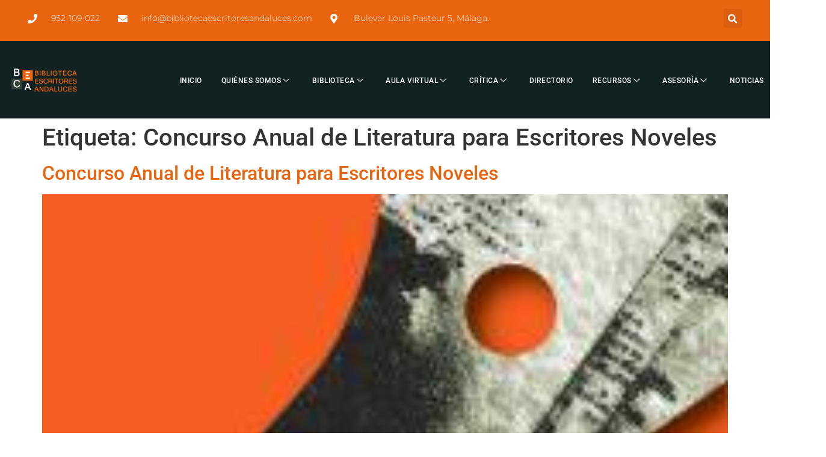

--- FILE ---
content_type: text/html; charset=UTF-8
request_url: https://www.bibliotecaescritoresandaluces.com/tag/concurso-anual-de-literatura-para-escritores-noveles/
body_size: 24510
content:
<!doctype html><html lang="es"><head><script data-no-optimize="1">var litespeed_docref=sessionStorage.getItem("litespeed_docref");litespeed_docref&&(Object.defineProperty(document,"referrer",{get:function(){return litespeed_docref}}),sessionStorage.removeItem("litespeed_docref"));</script> <meta charset="UTF-8"><meta name="viewport" content="width=device-width, initial-scale=1"><link rel="profile" href="https://gmpg.org/xfn/11"><meta name='robots' content='index, follow, max-image-preview:large, max-snippet:-1, max-video-preview:-1' />
 <script id="google_gtagjs-js-consent-mode-data-layer" type="litespeed/javascript">window.dataLayer=window.dataLayer||[];function gtag(){dataLayer.push(arguments)}
gtag('consent','default',{"ad_personalization":"denied","ad_storage":"denied","ad_user_data":"denied","analytics_storage":"denied","functionality_storage":"denied","security_storage":"denied","personalization_storage":"denied","region":["AT","BE","BG","CH","CY","CZ","DE","DK","EE","ES","FI","FR","GB","GR","HR","HU","IE","IS","IT","LI","LT","LU","LV","MT","NL","NO","PL","PT","RO","SE","SI","SK"],"wait_for_update":500});window._googlesitekitConsentCategoryMap={"statistics":["analytics_storage"],"marketing":["ad_storage","ad_user_data","ad_personalization"],"functional":["functionality_storage","security_storage"],"preferences":["personalization_storage"]};window._googlesitekitConsents={"ad_personalization":"denied","ad_storage":"denied","ad_user_data":"denied","analytics_storage":"denied","functionality_storage":"denied","security_storage":"denied","personalization_storage":"denied","region":["AT","BE","BG","CH","CY","CZ","DE","DK","EE","ES","FI","FR","GB","GR","HR","HU","IE","IS","IT","LI","LT","LU","LV","MT","NL","NO","PL","PT","RO","SE","SI","SK"],"wait_for_update":500}</script> <title>Concurso Anual de Literatura para Escritores Noveles archivos &#187; Biblioteca de Escritoras/es Andaluces</title><link rel="canonical" href="https://www.bibliotecaescritoresandaluces.com/tag/concurso-anual-de-literatura-para-escritores-noveles/" /><meta property="og:locale" content="es_ES" /><meta property="og:type" content="article" /><meta property="og:title" content="Concurso Anual de Literatura para Escritores Noveles archivos &#187; Biblioteca de Escritoras/es Andaluces" /><meta property="og:url" content="https://www.bibliotecaescritoresandaluces.com/tag/concurso-anual-de-literatura-para-escritores-noveles/" /><meta property="og:site_name" content="Biblioteca de Escritoras/es Andaluces" /><meta name="twitter:card" content="summary_large_image" /> <script type="application/ld+json" class="yoast-schema-graph">{"@context":"https://schema.org","@graph":[{"@type":"CollectionPage","@id":"https://www.bibliotecaescritoresandaluces.com/tag/concurso-anual-de-literatura-para-escritores-noveles/","url":"https://www.bibliotecaescritoresandaluces.com/tag/concurso-anual-de-literatura-para-escritores-noveles/","name":"Concurso Anual de Literatura para Escritores Noveles archivos &#187; Biblioteca de Escritoras/es Andaluces","isPartOf":{"@id":"https://www.bibliotecaescritoresandaluces.com/#website"},"primaryImageOfPage":{"@id":"https://www.bibliotecaescritoresandaluces.com/tag/concurso-anual-de-literatura-para-escritores-noveles/#primaryimage"},"image":{"@id":"https://www.bibliotecaescritoresandaluces.com/tag/concurso-anual-de-literatura-para-escritores-noveles/#primaryimage"},"thumbnailUrl":"https://www.bibliotecaescritoresandaluces.com/wp-content/uploads/2020/09/imagen_Noveles.jpg_1657529200.jpg","breadcrumb":{"@id":"https://www.bibliotecaescritoresandaluces.com/tag/concurso-anual-de-literatura-para-escritores-noveles/#breadcrumb"},"inLanguage":"es"},{"@type":"ImageObject","inLanguage":"es","@id":"https://www.bibliotecaescritoresandaluces.com/tag/concurso-anual-de-literatura-para-escritores-noveles/#primaryimage","url":"https://www.bibliotecaescritoresandaluces.com/wp-content/uploads/2020/09/imagen_Noveles.jpg_1657529200.jpg","contentUrl":"https://www.bibliotecaescritoresandaluces.com/wp-content/uploads/2020/09/imagen_Noveles.jpg_1657529200.jpg","width":200,"height":233},{"@type":"BreadcrumbList","@id":"https://www.bibliotecaescritoresandaluces.com/tag/concurso-anual-de-literatura-para-escritores-noveles/#breadcrumb","itemListElement":[{"@type":"ListItem","position":1,"name":"Portada","item":"https://www.bibliotecaescritoresandaluces.com/"},{"@type":"ListItem","position":2,"name":"Concurso Anual de Literatura para Escritores Noveles"}]},{"@type":"WebSite","@id":"https://www.bibliotecaescritoresandaluces.com/#website","url":"https://www.bibliotecaescritoresandaluces.com/","name":"Biblioteca de Escritoras/es Andaluces","description":"referente de informaci&oacute;n sobre estos escritores, donde se podr&aacute;n consultar datos bio-bibliogr&aacute;ficos, fototeca y videos personales, conexi&oacute;n a las redes sociales y rese&ntilde;as cr&iacute;ticas o bibliogr&aacute;ficas que haya recibido su obra cada uno de los autores incluidos en la biblioteca. ","publisher":{"@id":"https://www.bibliotecaescritoresandaluces.com/#organization"},"potentialAction":[{"@type":"SearchAction","target":{"@type":"EntryPoint","urlTemplate":"https://www.bibliotecaescritoresandaluces.com/?s={search_term_string}"},"query-input":{"@type":"PropertyValueSpecification","valueRequired":true,"valueName":"search_term_string"}}],"inLanguage":"es"},{"@type":"Organization","@id":"https://www.bibliotecaescritoresandaluces.com/#organization","name":"ACE Andalucía","url":"https://www.bibliotecaescritoresandaluces.com/","logo":{"@type":"ImageObject","inLanguage":"es","@id":"https://www.bibliotecaescritoresandaluces.com/#/schema/logo/image/","url":"https://www.bibliotecaescritoresandaluces.com/wp-content/uploads/2020/11/LOGO-ACE-CON-TEXTO.png","contentUrl":"https://www.bibliotecaescritoresandaluces.com/wp-content/uploads/2020/11/LOGO-ACE-CON-TEXTO.png","width":1103,"height":489,"caption":"ACE Andalucía"},"image":{"@id":"https://www.bibliotecaescritoresandaluces.com/#/schema/logo/image/"},"sameAs":["https://www.facebook.com/aceandaluciaescritoresandaluces"]}]}</script> <link rel='dns-prefetch' href='//www.googletagmanager.com' /><link rel="alternate" type="application/rss+xml" title="Biblioteca de Escritoras/es Andaluces &raquo; Feed" href="https://www.bibliotecaescritoresandaluces.com/feed/" /><link rel="alternate" type="application/rss+xml" title="Biblioteca de Escritoras/es Andaluces &raquo; Feed de los comentarios" href="https://www.bibliotecaescritoresandaluces.com/comments/feed/" /><link rel="alternate" type="application/rss+xml" title="Biblioteca de Escritoras/es Andaluces &raquo; Etiqueta Concurso Anual de Literatura para Escritores Noveles del feed" href="https://www.bibliotecaescritoresandaluces.com/tag/concurso-anual-de-literatura-para-escritores-noveles/feed/" /><style id='wp-img-auto-sizes-contain-inline-css'>img:is([sizes=auto i],[sizes^="auto," i]){contain-intrinsic-size:3000px 1500px}
/*# sourceURL=wp-img-auto-sizes-contain-inline-css */</style><style id="litespeed-ccss">ul{box-sizing:border-box}:root{--wp--preset--font-size--normal:16px;--wp--preset--font-size--huge:42px}.screen-reader-text{border:0;clip:rect(1px,1px,1px,1px);clip-path:inset(50%);height:1px;margin:-1px;overflow:hidden;padding:0;position:absolute;width:1px;word-wrap:normal!important}:root{--wp--preset--aspect-ratio--square:1;--wp--preset--aspect-ratio--4-3:4/3;--wp--preset--aspect-ratio--3-4:3/4;--wp--preset--aspect-ratio--3-2:3/2;--wp--preset--aspect-ratio--2-3:2/3;--wp--preset--aspect-ratio--16-9:16/9;--wp--preset--aspect-ratio--9-16:9/16;--wp--preset--color--black:#000;--wp--preset--color--cyan-bluish-gray:#abb8c3;--wp--preset--color--white:#fff;--wp--preset--color--pale-pink:#f78da7;--wp--preset--color--vivid-red:#cf2e2e;--wp--preset--color--luminous-vivid-orange:#ff6900;--wp--preset--color--luminous-vivid-amber:#fcb900;--wp--preset--color--light-green-cyan:#7bdcb5;--wp--preset--color--vivid-green-cyan:#00d084;--wp--preset--color--pale-cyan-blue:#8ed1fc;--wp--preset--color--vivid-cyan-blue:#0693e3;--wp--preset--color--vivid-purple:#9b51e0;--wp--preset--gradient--vivid-cyan-blue-to-vivid-purple:linear-gradient(135deg,rgba(6,147,227,1) 0%,#9b51e0 100%);--wp--preset--gradient--light-green-cyan-to-vivid-green-cyan:linear-gradient(135deg,#7adcb4 0%,#00d082 100%);--wp--preset--gradient--luminous-vivid-amber-to-luminous-vivid-orange:linear-gradient(135deg,rgba(252,185,0,1) 0%,rgba(255,105,0,1) 100%);--wp--preset--gradient--luminous-vivid-orange-to-vivid-red:linear-gradient(135deg,rgba(255,105,0,1) 0%,#cf2e2e 100%);--wp--preset--gradient--very-light-gray-to-cyan-bluish-gray:linear-gradient(135deg,#eee 0%,#a9b8c3 100%);--wp--preset--gradient--cool-to-warm-spectrum:linear-gradient(135deg,#4aeadc 0%,#9778d1 20%,#cf2aba 40%,#ee2c82 60%,#fb6962 80%,#fef84c 100%);--wp--preset--gradient--blush-light-purple:linear-gradient(135deg,#ffceec 0%,#9896f0 100%);--wp--preset--gradient--blush-bordeaux:linear-gradient(135deg,#fecda5 0%,#fe2d2d 50%,#6b003e 100%);--wp--preset--gradient--luminous-dusk:linear-gradient(135deg,#ffcb70 0%,#c751c0 50%,#4158d0 100%);--wp--preset--gradient--pale-ocean:linear-gradient(135deg,#fff5cb 0%,#b6e3d4 50%,#33a7b5 100%);--wp--preset--gradient--electric-grass:linear-gradient(135deg,#caf880 0%,#71ce7e 100%);--wp--preset--gradient--midnight:linear-gradient(135deg,#020381 0%,#2874fc 100%);--wp--preset--font-size--small:13px;--wp--preset--font-size--medium:20px;--wp--preset--font-size--large:36px;--wp--preset--font-size--x-large:42px;--wp--preset--spacing--20:.44rem;--wp--preset--spacing--30:.67rem;--wp--preset--spacing--40:1rem;--wp--preset--spacing--50:1.5rem;--wp--preset--spacing--60:2.25rem;--wp--preset--spacing--70:3.38rem;--wp--preset--spacing--80:5.06rem;--wp--preset--shadow--natural:6px 6px 9px rgba(0,0,0,.2);--wp--preset--shadow--deep:12px 12px 50px rgba(0,0,0,.4);--wp--preset--shadow--sharp:6px 6px 0px rgba(0,0,0,.2);--wp--preset--shadow--outlined:6px 6px 0px -3px rgba(255,255,255,1),6px 6px rgba(0,0,0,1);--wp--preset--shadow--crisp:6px 6px 0px rgba(0,0,0,1)}html{line-height:1.15;-webkit-text-size-adjust:100%}*,:after,:before{box-sizing:border-box}body{margin:0;font-family:-apple-system,BlinkMacSystemFont,Segoe UI,Roboto,Helvetica Neue,Arial,Noto Sans,sans-serif,Apple Color Emoji,Segoe UI Emoji,Segoe UI Symbol,Noto Color Emoji;font-size:1rem;font-weight:400;line-height:1.5;color:#333;background-color:#fff;-webkit-font-smoothing:antialiased;-moz-osx-font-smoothing:grayscale}h1,h2{margin-block-start:.5rem;margin-block-end:1rem;font-family:inherit;font-weight:500;line-height:1.2;color:inherit}h1{font-size:2.5rem}h2{font-size:2rem}a{background-color:transparent;text-decoration:none;color:#c36}img{border-style:none;height:auto;max-width:100%}label{display:inline-block;line-height:1;vertical-align:middle}button,input{font-family:inherit;font-size:1rem;line-height:1.5;margin:0}input[type=search]{width:100%;border:1px solid #666;border-radius:3px;padding:.5rem 1rem}button,input{overflow:visible}button{text-transform:none}[type=button],button{width:auto;-webkit-appearance:button}[type=button],button{display:inline-block;font-weight:400;color:#c36;text-align:center;white-space:nowrap;background-color:transparent;border:1px solid #c36;padding:.5rem 1rem;font-size:1rem;border-radius:3px}[type=search]{-webkit-appearance:textfield;outline-offset:-2px}[type=search]::-webkit-search-decoration{-webkit-appearance:none}::-webkit-file-upload-button{-webkit-appearance:button;font:inherit}li,ul{margin-block-start:0;margin-block-end:0;border:0;outline:0;font-size:100%;vertical-align:baseline;background:0 0}.page-content a{text-decoration:underline}.screen-reader-text{clip:rect(1px,1px,1px,1px);height:1px;overflow:hidden;position:absolute!important;width:1px;word-wrap:normal!important}.post .entry-title a{text-decoration:none}.post .wp-post-image{width:100%;max-height:500px;-o-object-fit:cover;object-fit:cover}@media (max-width:991px){.post .wp-post-image{max-height:400px}}@media (max-width:575px){.post .wp-post-image{max-height:300px}}.page-header .entry-title,body:not([class*=elementor-page-]) .site-main{margin-inline-start:auto;margin-inline-end:auto;width:100%}@media (max-width:575px){.page-header .entry-title,body:not([class*=elementor-page-]) .site-main{padding-inline-start:10px;padding-inline-end:10px}}@media (min-width:576px){.page-header .entry-title,body:not([class*=elementor-page-]) .site-main{max-width:500px}}@media (min-width:768px){.page-header .entry-title,body:not([class*=elementor-page-]) .site-main{max-width:600px}}@media (min-width:992px){.page-header .entry-title,body:not([class*=elementor-page-]) .site-main{max-width:800px}}@media (min-width:1200px){.page-header .entry-title,body:not([class*=elementor-page-]) .site-main{max-width:1140px}}.elementor-screen-only,.screen-reader-text{position:absolute;top:-10000em;width:1px;height:1px;margin:-1px;padding:0;overflow:hidden;clip:rect(0,0,0,0);border:0}.elementor *,.elementor :after,.elementor :before{box-sizing:border-box}.elementor a{box-shadow:none;text-decoration:none}.elementor img{height:auto;max-width:100%;border:none;border-radius:0;box-shadow:none}.elementor-widget-wrap .elementor-element.elementor-widget__width-auto{max-width:100%}.elementor-element{--flex-direction:initial;--flex-wrap:initial;--justify-content:initial;--align-items:initial;--align-content:initial;--gap:initial;--flex-basis:initial;--flex-grow:initial;--flex-shrink:initial;--order:initial;--align-self:initial;flex-basis:var(--flex-basis);flex-grow:var(--flex-grow);flex-shrink:var(--flex-shrink);order:var(--order);align-self:var(--align-self)}.elementor-align-left{text-align:left}@media (max-width:767px){.elementor-mobile-align-center{text-align:center}}:root{--page-title-display:block}h1.entry-title{display:var(--page-title-display)}.elementor-section{position:relative}.elementor-section .elementor-container{display:flex;margin-right:auto;margin-left:auto;position:relative}@media (max-width:1024px){.elementor-section .elementor-container{flex-wrap:wrap}}.elementor-section.elementor-section-boxed>.elementor-container{max-width:1140px}.elementor-section.elementor-section-items-middle>.elementor-container{align-items:center}.elementor-widget-wrap{position:relative;width:100%;flex-wrap:wrap;align-content:flex-start}.elementor:not(.elementor-bc-flex-widget) .elementor-widget-wrap{display:flex}.elementor-widget-wrap>.elementor-element{width:100%}.elementor-widget{position:relative}.elementor-column{position:relative;min-height:1px;display:flex}.elementor-column-gap-default>.elementor-column>.elementor-element-populated{padding:10px}@media (min-width:768px){.elementor-column.elementor-col-50{width:50%}.elementor-column.elementor-col-100{width:100%}}@media (max-width:767px){.elementor-reverse-mobile>.elementor-container>:first-child{order:10}.elementor-reverse-mobile>.elementor-container>:nth-child(2){order:9}.elementor-column{width:100%}}ul.elementor-icon-list-items.elementor-inline-items{display:flex;flex-wrap:wrap}ul.elementor-icon-list-items.elementor-inline-items .elementor-inline-item{word-break:break-word}@media (prefers-reduced-motion:no-preference){html{scroll-behavior:smooth}}.elementor .elementor-element ul.elementor-icon-list-items{padding:0}.elementor-widget.elementor-icon-list--layout-inline .elementor-widget-container{overflow:hidden}.elementor-widget .elementor-icon-list-items.elementor-inline-items{margin-right:-8px;margin-left:-8px}.elementor-widget .elementor-icon-list-items.elementor-inline-items .elementor-icon-list-item{margin-right:8px;margin-left:8px}.elementor-widget .elementor-icon-list-items.elementor-inline-items .elementor-icon-list-item:after{width:auto;left:auto;right:auto;position:relative;height:100%;border-top:0;border-bottom:0;border-right:0;border-left-width:1px;border-style:solid;right:-8px}.elementor-widget .elementor-icon-list-items{list-style-type:none;margin:0;padding:0}.elementor-widget .elementor-icon-list-item{margin:0;padding:0;position:relative}.elementor-widget .elementor-icon-list-item:after{position:absolute;bottom:0;width:100%}.elementor-widget .elementor-icon-list-item,.elementor-widget .elementor-icon-list-item a{display:flex;font-size:inherit;align-items:var(--icon-vertical-align,center)}.elementor-widget .elementor-icon-list-icon+.elementor-icon-list-text{align-self:center;padding-inline-start:5px}.elementor-widget .elementor-icon-list-icon{display:flex;position:relative;top:var(--icon-vertical-offset,initial)}.elementor-widget .elementor-icon-list-icon i{width:1.25em;font-size:var(--e-icon-list-icon-size)}.elementor-widget.elementor-widget-icon-list .elementor-icon-list-icon{text-align:var(--e-icon-list-icon-align)}.elementor-widget.elementor-list-item-link-full_width a{width:100%}.elementor-widget.elementor-align-left .elementor-icon-list-item,.elementor-widget.elementor-align-left .elementor-icon-list-item a{justify-content:flex-start;text-align:left}.elementor-widget.elementor-align-left .elementor-inline-items{justify-content:flex-start}.elementor-widget:not(.elementor-align-right) .elementor-icon-list-item:after{left:0}@media (min-width:-1){.elementor-widget:not(.elementor-widescreen-align-right) .elementor-icon-list-item:after{left:0}.elementor-widget:not(.elementor-widescreen-align-left) .elementor-icon-list-item:after{right:0}}@media (max-width:-1){.elementor-widget:not(.elementor-laptop-align-right) .elementor-icon-list-item:after{left:0}.elementor-widget:not(.elementor-laptop-align-left) .elementor-icon-list-item:after{right:0}}@media (max-width:-1){.elementor-widget:not(.elementor-tablet_extra-align-right) .elementor-icon-list-item:after{left:0}.elementor-widget:not(.elementor-tablet_extra-align-left) .elementor-icon-list-item:after{right:0}}@media (max-width:1024px){.elementor-widget:not(.elementor-tablet-align-right) .elementor-icon-list-item:after{left:0}.elementor-widget:not(.elementor-tablet-align-left) .elementor-icon-list-item:after{right:0}}@media (max-width:-1){.elementor-widget:not(.elementor-mobile_extra-align-right) .elementor-icon-list-item:after{left:0}.elementor-widget:not(.elementor-mobile_extra-align-left) .elementor-icon-list-item:after{right:0}}@media (max-width:767px){.elementor-widget.elementor-mobile-align-center .elementor-icon-list-item,.elementor-widget.elementor-mobile-align-center .elementor-icon-list-item a{justify-content:center}.elementor-widget.elementor-mobile-align-center .elementor-icon-list-item:after{margin:auto}.elementor-widget.elementor-mobile-align-center .elementor-inline-items{justify-content:center}.elementor-widget:not(.elementor-mobile-align-right) .elementor-icon-list-item:after{left:0}.elementor-widget:not(.elementor-mobile-align-left) .elementor-icon-list-item:after{right:0}}.elementor-search-form{display:block}.elementor-search-form input[type=search]{-webkit-appearance:none;-moz-appearance:none;background:0 0;border:0;display:inline-block;font-size:15px;line-height:1;margin:0;min-width:0;padding:0;vertical-align:middle;white-space:normal}.elementor-search-form__container{border:0 solid transparent;display:flex;min-height:50px;overflow:hidden}.elementor-search-form__container:not(.elementor-search-form--full-screen){background:#f1f2f3}.elementor-search-form__input{color:#3f444b;flex-basis:100%}.elementor-search-form__input::-moz-placeholder{color:inherit;font-family:inherit;opacity:.6}.elementor-search-form--skin-full_screen .elementor-search-form input[type=search].elementor-search-form__input{border:solid #fff;border-width:0 0 1px;color:#fff;font-size:50px;line-height:1.5;text-align:center}.elementor-search-form--skin-full_screen .elementor-search-form__toggle{color:var(--e-search-form-toggle-color,#33373d);display:inline-block;font-size:var(--e-search-form-toggle-size,33px);vertical-align:middle}.elementor-search-form--skin-full_screen .elementor-search-form__toggle i{background-color:var(--e-search-form-toggle-background-color,rgba(0,0,0,.05));border-color:var(--e-search-form-toggle-color,#33373d);border-radius:var(--e-search-form-toggle-border-radius,3px);border-style:solid;border-width:var(--e-search-form-toggle-border-width,0);display:block;height:var(--e-search-form-toggle-size,33px);position:relative;width:var(--e-search-form-toggle-size,33px)}.elementor-search-form--skin-full_screen .elementor-search-form__toggle i:before{left:50%;position:absolute;top:50%;transform:translate(-50%,-50%)}.elementor-search-form--skin-full_screen .elementor-search-form__toggle i:before{font-size:var(--e-search-form-toggle-icon-size,.55em)}.elementor-search-form--skin-full_screen .elementor-search-form__container{align-items:center;background-color:rgba(0,0,0,.8);bottom:0;height:100vh;left:0;padding:0 15%;position:fixed;right:0;top:0;z-index:9998}.elementor-search-form--skin-full_screen .elementor-search-form__container:not(.elementor-search-form--full-screen){opacity:0;overflow:hidden;transform:scale(0)}.elementor-search-form--skin-full_screen .elementor-search-form__container:not(.elementor-search-form--full-screen) .dialog-lightbox-close-button{display:none}.fas{-moz-osx-font-smoothing:grayscale;-webkit-font-smoothing:antialiased;display:inline-block;font-style:normal;font-variant:normal;text-rendering:auto;line-height:1}.fa-envelope:before{content:"\f0e0"}.fa-map-marker-alt:before{content:"\f3c5"}.fa-phone:before{content:"\f095"}.fa-search:before{content:"\f002"}.fas{font-family:"Font Awesome 5 Free";font-weight:900}.elementor-widget-image{text-align:center}.elementor-widget-image img{vertical-align:middle;display:inline-block}.elementor-item:after,.elementor-item:before{display:block;position:absolute}.elementor-item:not(:hover):not(:focus):not(.elementor-item-active):not(.highlighted):after,.elementor-item:not(:hover):not(:focus):not(.elementor-item-active):not(.highlighted):before{opacity:0}.elementor-nav-menu__align-start .elementor-nav-menu{justify-content:flex-start;margin-inline-end:auto}.elementor-nav-menu{position:relative;z-index:2}.elementor-nav-menu:after{clear:both;content:" ";display:block;font:0/0 serif;height:0;overflow:hidden;visibility:hidden}.elementor-nav-menu,.elementor-nav-menu li{display:block;line-height:normal;list-style:none;margin:0;padding:0}.elementor-nav-menu a,.elementor-nav-menu li{position:relative}.elementor-nav-menu li{border-width:0}.elementor-nav-menu a{align-items:center;display:flex}.elementor-nav-menu a{line-height:20px;padding:10px 20px}.elementor-nav-menu--dropdown{background-color:#fff;font-size:13px}.elementor-nav-menu--dropdown-none .elementor-nav-menu--dropdown{display:none}.elementor-nav-menu--dropdown.elementor-nav-menu__container{margin-top:10px;overflow-x:hidden;overflow-y:auto;transform-origin:top}.elementor-nav-menu--dropdown a{color:#33373d}[class^=eicon]{display:inline-block;font-family:eicons;font-size:inherit;font-weight:400;font-style:normal;font-variant:normal;line-height:1;text-rendering:auto;-webkit-font-smoothing:antialiased;-moz-osx-font-smoothing:grayscale}.eicon-close:before{content:"\e87f"}:root{--swiper-theme-color:#007aff}:root{--swiper-navigation-size:44px}.elementor-element{--swiper-theme-color:#000;--swiper-navigation-size:44px;--swiper-pagination-bullet-size:6px;--swiper-pagination-bullet-horizontal-gap:6px}.elementor-kit-986{--e-global-color-primary:#122222;--e-global-color-secondary:#54595f;--e-global-color-text:#7a7a7a;--e-global-color-accent:#e9640f;--e-global-color-3cbe819:#b38865;--e-global-color-f419444:#122222;--e-global-color-fa4ac86:#34443b;--e-global-color-d3a6ebb:#342c1d;--e-global-color-28e8240:#122125;--e-global-color-ed4dc02:#e9640f;--e-global-color-d4efa23:#fff;--e-global-color-e36804e:#fff;--e-global-color-5c33adb:#ffd500;--e-global-typography-primary-font-family:"Roboto";--e-global-typography-primary-font-weight:600;--e-global-typography-secondary-font-family:"Roboto";--e-global-typography-secondary-font-weight:400;--e-global-typography-text-font-family:"Roboto";--e-global-typography-text-font-size:15px;--e-global-typography-text-font-weight:400;--e-global-typography-accent-font-family:"Roboto";--e-global-typography-accent-font-weight:500;font-family:"Roboto",Sans-serif;font-size:15px}.elementor-kit-986 button{background-color:var(--e-global-color-ed4dc02);color:var(--e-global-color-d4efa23)}.elementor-kit-986 a{color:var(--e-global-color-ed4dc02)}.elementor-section.elementor-section-boxed>.elementor-container{max-width:1140px}.elementor-element{--widgets-spacing:20px 20px}h1.entry-title{display:var(--page-title-display)}@media (max-width:1024px){.elementor-section.elementor-section-boxed>.elementor-container{max-width:1024px}}@media (max-width:767px){.elementor-section.elementor-section-boxed>.elementor-container{max-width:767px}}.elementor-1461 .elementor-element.elementor-element-36744769:not(.elementor-motion-effects-element-type-background){background-color:var(--e-global-color-ed4dc02)}.elementor-1461 .elementor-element.elementor-element-36744769>.elementor-container{max-width:1208px;min-height:0px}.elementor-1461 .elementor-element.elementor-element-36744769{box-shadow:0px 5px 30px 0px rgba(0,0,0,.1);margin-top:-7px;margin-bottom:0;padding:-10px 0 0}.elementor-1461 .elementor-element.elementor-element-79f674cc>.elementor-container{max-width:1381px}.elementor-1461 .elementor-element.elementor-element-79f674cc{margin-top:0;margin-bottom:0;padding:12px 0}.elementor-1461 .elementor-element.elementor-element-70b8bdc4.elementor-column.elementor-element[data-element_type="column"]>.elementor-widget-wrap.elementor-element-populated{align-content:center;align-items:center}.elementor-1461 .elementor-element.elementor-element-70b8bdc4.elementor-column>.elementor-widget-wrap{justify-content:flex-start}.elementor-1461 .elementor-element.elementor-element-70b8bdc4>.elementor-element-populated{padding:0}.elementor-widget-icon-list .elementor-icon-list-item:not(:last-child):after{border-color:var(--e-global-color-text)}.elementor-widget-icon-list .elementor-icon-list-icon i{color:var(--e-global-color-primary)}.elementor-widget-icon-list .elementor-icon-list-text{color:var(--e-global-color-secondary)}.elementor-1461 .elementor-element.elementor-element-3a916652 .elementor-icon-list-items.elementor-inline-items .elementor-icon-list-item{margin-right:calc(30px/2);margin-left:calc(30px/2)}.elementor-1461 .elementor-element.elementor-element-3a916652 .elementor-icon-list-items.elementor-inline-items{margin-right:calc(-30px/2);margin-left:calc(-30px/2)}body:not(.rtl) .elementor-1461 .elementor-element.elementor-element-3a916652 .elementor-icon-list-items.elementor-inline-items .elementor-icon-list-item:after{right:calc(-30px/2)}.elementor-1461 .elementor-element.elementor-element-3a916652 .elementor-icon-list-icon i{color:#fff}.elementor-1461 .elementor-element.elementor-element-3a916652{--e-icon-list-icon-size:16px;--icon-vertical-offset:0px}.elementor-1461 .elementor-element.elementor-element-3a916652 .elementor-icon-list-icon{padding-right:14px}.elementor-1461 .elementor-element.elementor-element-3a916652 .elementor-icon-list-item>.elementor-icon-list-text,.elementor-1461 .elementor-element.elementor-element-3a916652 .elementor-icon-list-item>a{font-family:"Montserrat",Sans-serif;font-size:14px;font-weight:300}.elementor-1461 .elementor-element.elementor-element-3a916652 .elementor-icon-list-text{color:#fff}.elementor-1461 .elementor-element.elementor-element-3ac504b.elementor-column.elementor-element[data-element_type="column"]>.elementor-widget-wrap.elementor-element-populated{align-content:center;align-items:center}.elementor-1461 .elementor-element.elementor-element-3ac504b>.elementor-element-populated{padding:0}.elementor-widget-search-form .elementor-search-form__input,.elementor-widget-search-form.elementor-search-form--skin-full_screen input[type=search].elementor-search-form__input{color:var(--e-global-color-text);fill:var(--e-global-color-text)}.elementor-1461 .elementor-element.elementor-element-6fcf0ba9 .elementor-search-form{text-align:right}.elementor-1461 .elementor-element.elementor-element-6fcf0ba9 .elementor-search-form__toggle{--e-search-form-toggle-size:31px;--e-search-form-toggle-color:#fff;--e-search-form-toggle-icon-size:calc(50em/100)}.elementor-1461 .elementor-element.elementor-element-6fcf0ba9.elementor-search-form--skin-full_screen .elementor-search-form__container{background-color:#E9640FC2}.elementor-1461 .elementor-element.elementor-element-6fcf0ba9 input[type=search].elementor-search-form__input{font-family:"Montserrat",Sans-serif;font-size:40px;font-weight:300}.elementor-1461 .elementor-element.elementor-element-6fcf0ba9 .elementor-search-form__input,.elementor-1461 .elementor-element.elementor-element-6fcf0ba9.elementor-search-form--skin-full_screen input[type=search].elementor-search-form__input{color:#fff;fill:#fff}.elementor-1461 .elementor-element.elementor-element-6fcf0ba9.elementor-search-form--skin-full_screen input[type=search].elementor-search-form__input{border-color:rgba(255,255,255,.5);border-radius:0}.elementor-1461 .elementor-element.elementor-element-26bd29c6:not(.elementor-motion-effects-element-type-background){background-color:var(--e-global-color-f419444)}.elementor-1461 .elementor-element.elementor-element-26bd29c6>.elementor-container{max-width:1274px}.elementor-1461 .elementor-element.elementor-element-26bd29c6{border-style:solid;border-width:0;border-color:#ededed;margin-top:0;margin-bottom:0;padding:12px 0 10px}.elementor-1461 .elementor-element.elementor-element-26bd29c6{border-radius:0}.elementor-1461 .elementor-element.elementor-element-676db305.elementor-column.elementor-element[data-element_type="column"]>.elementor-widget-wrap.elementor-element-populated{align-content:center;align-items:center}.elementor-1461 .elementor-element.elementor-element-676db305.elementor-column>.elementor-widget-wrap{justify-content:flex-start}.elementor-1461 .elementor-element.elementor-element-676db305>.elementor-element-populated{margin:0;--e-column-margin-right:0px;--e-column-margin-left:0px;padding:0}.elementor-1461 .elementor-element.elementor-element-23368306>.elementor-widget-container{margin:0;padding:0}.elementor-1461 .elementor-element.elementor-element-23368306{text-align:center}.elementor-1461 .elementor-element.elementor-element-23368306 img{width:450px;max-width:85%;height:95px;object-fit:contain;object-position:center center}.elementor-1461 .elementor-element.elementor-element-2987ed7.elementor-column.elementor-element[data-element_type="column"]>.elementor-widget-wrap.elementor-element-populated{align-content:center;align-items:center}.elementor-1461 .elementor-element.elementor-element-2987ed7.elementor-column>.elementor-widget-wrap{justify-content:flex-end}.elementor-1461 .elementor-element.elementor-element-2987ed7>.elementor-element-populated{margin:0;--e-column-margin-right:0px;--e-column-margin-left:0px;padding:0}.elementor-1461 .elementor-element.elementor-element-7e00ba8c .elementskit-menu-container{background-color:#12222200;height:107px;border-radius:0}.elementor-1461 .elementor-element.elementor-element-7e00ba8c .elementskit-navbar-nav .elementskit-submenu-panel>li>a{background-color:#EA690800;font-family:"Roboto",Sans-serif;font-size:14px;font-weight:400;font-style:normal;text-decoration:underline;padding:0 0 16px}.elementor-1461 .elementor-element.elementor-element-7e00ba8c .elementskit-navbar-nav .elementskit-submenu-panel{background-color:#EA6908DE;border-style:solid;border-width:16px;border-color:#C96A1C00;border-radius:4px;min-width:210px;box-shadow:0px 20px 30px -9px rgba(0,0,0,.2)}.elementor-1461 .elementor-element.elementor-element-7e00ba8c{width:auto;max-width:auto}.elementor-1461 .elementor-element.elementor-element-7e00ba8c>.elementor-widget-container{margin:0 -9px 0 0}.elementor-1461 .elementor-element.elementor-element-7e00ba8c .elementskit-navbar-nav>li>a{font-family:"Roboto",Sans-serif;font-size:12px;font-weight:500;font-style:normal;letter-spacing:.5px;color:#fff;padding:0 16px}.elementor-1461 .elementor-element.elementor-element-7e00ba8c .elementskit-navbar-nav-default .elementskit-dropdown-has>a .elementskit-submenu-indicator{margin:0 0 0 3px}.elementor-1461 .elementor-element.elementor-element-7e00ba8c .elementskit-submenu-panel{padding:15px 0}.elementor-1461 .elementor-element.elementor-element-7e00ba8c .elementskit-menu-hamburger{float:right;border-style:solid}.elementor-1461 .elementor-element.elementor-element-7e00ba8c .elementskit-menu-hamburger .elementskit-menu-hamburger-icon{background-color:#fff}.elementor-1461 .elementor-element.elementor-element-7e00ba8c .elementskit-menu-close{font-family:var(--e-global-typography-primary-font-family),Sans-serif;font-weight:var(--e-global-typography-primary-font-weight);border-style:solid;border-color:rgba(255,255,255,0);color:#fff}.elementor-location-header:before{content:"";display:table;clear:both}@media (max-width:1024px){.elementor-1461 .elementor-element.elementor-element-70b8bdc4>.elementor-element-populated{padding:15px}.elementor-1461 .elementor-element.elementor-element-3a916652 .elementor-icon-list-items.elementor-inline-items .elementor-icon-list-item{margin-right:calc(44px/2);margin-left:calc(44px/2)}.elementor-1461 .elementor-element.elementor-element-3a916652 .elementor-icon-list-items.elementor-inline-items{margin-right:calc(-44px/2);margin-left:calc(-44px/2)}body:not(.rtl) .elementor-1461 .elementor-element.elementor-element-3a916652 .elementor-icon-list-items.elementor-inline-items .elementor-icon-list-item:after{right:calc(-44px/2)}.elementor-1461 .elementor-element.elementor-element-3a916652 .elementor-icon-list-item>.elementor-icon-list-text,.elementor-1461 .elementor-element.elementor-element-3a916652 .elementor-icon-list-item>a{font-size:12px;line-height:2.3em}.elementor-1461 .elementor-element.elementor-element-3ac504b>.elementor-element-populated{padding:15px}.elementor-1461 .elementor-element.elementor-element-676db305.elementor-column>.elementor-widget-wrap{justify-content:center}.elementor-1461 .elementor-element.elementor-element-23368306{text-align:center}.elementor-1461 .elementor-element.elementor-element-23368306 img{width:183px}.elementor-1461 .elementor-element.elementor-element-2987ed7.elementor-column>.elementor-widget-wrap{justify-content:flex-end}.elementor-1461 .elementor-element.elementor-element-7e00ba8c>.elementor-widget-container{margin:0}.elementor-1461 .elementor-element.elementor-element-7e00ba8c .elementskit-nav-identity-panel{padding:100px 0 0 18px}.elementor-1461 .elementor-element.elementor-element-7e00ba8c .elementskit-menu-container{max-width:350px}.elementor-1461 .elementor-element.elementor-element-7e00ba8c .elementskit-navbar-nav>li>a{font-size:14px;line-height:1.5em;letter-spacing:2.2px;color:#fff;padding:8px 8px 8px 37px}.elementor-1461 .elementor-element.elementor-element-7e00ba8c .elementskit-navbar-nav>li>a .elementskit-submenu-indicator{color:#fff;fill:#fff}.elementor-1461 .elementor-element.elementor-element-7e00ba8c .elementskit-navbar-nav-default .elementskit-dropdown-has>a .elementskit-submenu-indicator{margin:0 0 0 32px}.elementor-1461 .elementor-element.elementor-element-7e00ba8c .elementskit-navbar-nav .elementskit-submenu-panel>li>a{font-size:13px;letter-spacing:.8px;padding:4px 0 4px 10px;color:#fff}.elementor-1461 .elementor-element.elementor-element-7e00ba8c .elementskit-navbar-nav .elementskit-submenu-panel{border-width:0 0 0 24px;border-radius:0}.elementor-1461 .elementor-element.elementor-element-7e00ba8c .elementskit-menu-hamburger{float:right;padding:15px;width:57px;border-radius:0}.elementor-1461 .elementor-element.elementor-element-7e00ba8c .elementskit-menu-close{padding:17px 7px 11px;margin:18px 19px 11px 12px;width:47px;border-radius:0;border-width:1px}.elementor-1461 .elementor-element.elementor-element-7e00ba8c .elementskit-nav-logo>img{max-width:140px;max-height:122px}.elementor-1461 .elementor-element.elementor-element-7e00ba8c .elementskit-nav-logo{margin:94px 0 0;padding:13px}}@media (min-width:768px){.elementor-1461 .elementor-element.elementor-element-70b8bdc4{width:74%}.elementor-1461 .elementor-element.elementor-element-3ac504b{width:26%}.elementor-1461 .elementor-element.elementor-element-676db305{width:11%}.elementor-1461 .elementor-element.elementor-element-2987ed7{width:89%}}@media (max-width:1024px) and (min-width:768px){.elementor-1461 .elementor-element.elementor-element-70b8bdc4{width:66%}.elementor-1461 .elementor-element.elementor-element-3ac504b{width:8%}.elementor-1461 .elementor-element.elementor-element-676db305{width:32%}.elementor-1461 .elementor-element.elementor-element-2987ed7{width:49%}}@media (max-width:767px){.elementor-1461 .elementor-element.elementor-element-780b8494>.elementor-element-populated{padding:0}.elementor-1461 .elementor-element.elementor-element-79f674cc{padding:0}.elementor-1461 .elementor-element.elementor-element-3ac504b{width:20%}.elementor-1461 .elementor-element.elementor-element-676db305{width:42%}.elementor-1461 .elementor-element.elementor-element-676db305>.elementor-element-populated{margin:0;--e-column-margin-right:0px;--e-column-margin-left:0px;padding:0}.elementor-1461 .elementor-element.elementor-element-23368306 img{width:93%;max-width:91%}.elementor-1461 .elementor-element.elementor-element-2987ed7{width:51%}.elementor-1461 .elementor-element.elementor-element-7e00ba8c .elementskit-nav-logo>img{max-width:465px;max-height:90px}.elementor-1461 .elementor-element.elementor-element-7e00ba8c .elementskit-nav-logo{margin:77px 12px 0;padding:0}}.elementor-1512 .elementor-element.elementor-element-845d404 .elementor-nav-menu .elementor-item{font-family:"Roboto",Sans-serif;font-size:15px;font-weight:500}.elementor-1512 .elementor-element.elementor-element-845d404 .elementor-nav-menu--dropdown a{color:var(--e-global-color-d4efa23)}.elementor-1512 .elementor-element.elementor-element-7ffa5ab .elementor-nav-menu .elementor-item{font-family:"Roboto",Sans-serif;font-size:15px;font-weight:500}.elementor-1512 .elementor-element.elementor-element-9202a35 .elementor-nav-menu .elementor-item{font-family:"Roboto",Sans-serif;font-size:15px;font-weight:500}.elementor-widget-icon-list .elementor-icon-list-item:not(:last-child):after{border-color:var(--e-global-color-text)}.elementor-widget-icon-list .elementor-icon-list-icon i{color:var(--e-global-color-primary)}.elementor-widget-icon-list .elementor-icon-list-text{color:var(--e-global-color-secondary)}.elementor-location-header:before{content:"";display:table;clear:both}.ekit-wid-con .icon,.ekit-wid-con .icon:before,.icon,.icon:before{font-family:elementskit!important;speak:none;font-style:normal;font-weight:400;font-variant:normal;text-transform:none;line-height:1;-webkit-font-smoothing:antialiased;-moz-osx-font-smoothing:grayscale}.ekit-wid-con .icon.icon-down-arrow1:before,.icon.icon-down-arrow1:before{content:"\e994"}:focus{outline:0}button::-moz-focus-inner{padding:0;border:0}.elementskit-menu-container{z-index:10000}.elementskit-dropdown li{position:relative}.elementskit-navbar-nav-default .elementskit-navbar-nav{padding-left:0;margin-bottom:0;list-style:none;margin-left:0}.elementskit-navbar-nav-default .elementskit-navbar-nav>li{position:relative}.elementskit-navbar-nav-default .elementskit-navbar-nav>li>a{height:100%;display:-webkit-box;display:-ms-flexbox;display:flex;-webkit-box-align:center;-ms-flex-align:center;align-items:center;text-decoration:none}.elementskit-navbar-nav-default .elementskit-navbar-nav>li>a{text-transform:none;font-weight:500;letter-spacing:normal}.elementskit-navbar-nav-default .elementskit-dropdown{border-top:1px solid #dadada;border-left:1px solid #dadada;border-bottom:1px solid #dadada;border-right:1px solid #dadada;background-color:#f4f4f4;border-bottom-right-radius:0;border-bottom-left-radius:0;border-top-right-radius:0;border-top-left-radius:0;padding-left:0;list-style:none;opacity:0;visibility:hidden}.elementskit-navbar-nav-default .elementskit-dropdown>li>.elementskit-dropdown{left:100%;top:0}.elementskit-navbar-nav-default .elementskit-submenu-panel>li>a{display:block;padding-top:15px;padding-left:10px;padding-bottom:15px;padding-right:10px;color:#000;font-weight:400;font-size:14px}.elementskit-navbar-nav-default .elementskit-nav-identity-panel{display:none}.elementskit-navbar-nav-default .elementskit-menu-close{border:1px solid rgba(0,0,0,.5);color:rgba(51,51,51,.5);float:right;margin-top:20px;margin-left:20px;margin-right:20px;margin-bottom:20px}.elementskit-navbar-nav-default .elementskit-dropdown-has>a{position:relative}.elementskit-navbar-nav-default .elementskit-dropdown-has>a .elementskit-submenu-indicator{margin-left:6px;display:block;float:right;position:relative;font-size:11px}@media (max-width:1024px){.elementskit-navbar-nav-default .elementskit-dropdown-has>a .elementskit-submenu-indicator{padding:4px 15px}}.elementskit-navbar-nav-default .elementskit-dropdown-has>a .elementskit-submenu-indicator{font-weight:900;font-style:normal}.elementskit-navbar-nav-default.elementskit-menu-container{background:rgba(255,255,255,0);background:-webkit-gradient(linear,left bottom,left top,from(rgba(255,255,255,0)),to(rgba(255,255,255,0)));background:linear-gradient(0deg,rgba(255,255,255,0) 0,rgba(255,255,255,0) 100%);border-bottom-right-radius:0;border-bottom-left-radius:0;border-top-right-radius:0;border-top-left-radius:0;position:relative;height:100px;z-index:90000}.elementskit-navbar-nav-default .elementskit-dropdown{min-width:250px;margin-left:0}.elementskit-navbar-nav-default .elementskit-navbar-nav{height:100%;display:-webkit-box;display:-ms-flexbox;display:flex;-ms-flex-wrap:wrap;flex-wrap:wrap;-webkit-box-pack:start;-ms-flex-pack:start;justify-content:flex-start}.elementskit-navbar-nav-default .elementskit-navbar-nav>li>a{font-size:15px;color:#000;padding-left:15px;padding-right:15px}.elementskit-navbar-nav-default .elementskit-navbar-nav.elementskit-menu-po-right{-webkit-box-pack:end;-ms-flex-pack:end;justify-content:flex-end}@media (min-width:1025px){.elementskit-navbar-nav-default .elementskit-dropdown{-webkit-box-shadow:0 10px 30px 0 rgba(45,45,45,.2);box-shadow:0 10px 30px 0 rgba(45,45,45,.2);position:absolute;top:100%;left:0;-webkit-transform:translateY(-10px);transform:translateY(-10px);max-height:none;z-index:999}}@media (max-width:1024px){.ekit_menu_responsive_tablet>.elementskit-navbar-nav-default{background-color:#f7f7f7}.elementskit-navbar-nav-default.elementskit-menu-offcanvas-elements{width:100%;position:fixed;top:0;left:-100vw;height:100%;-webkit-box-shadow:0 10px 30px 0 rgba(255,165,0,0);box-shadow:0 10px 30px 0 rgba(255,165,0,0);overflow-y:auto;overflow-x:hidden;padding-top:0;padding-left:0;padding-right:0;display:-webkit-box;display:-ms-flexbox;display:flex;-webkit-box-orient:vertical;-webkit-box-direction:reverse;-ms-flex-direction:column-reverse;flex-direction:column-reverse;-webkit-box-pack:end;-ms-flex-pack:end;justify-content:flex-end}.elementskit-navbar-nav-default .elementskit-nav-identity-panel{display:block;position:relative;z-index:5;width:100%}.elementskit-navbar-nav-default .elementskit-nav-identity-panel .elementskit-site-title{float:left}.elementskit-navbar-nav-default .elementskit-nav-identity-panel .elementskit-menu-close{float:right}.elementskit-navbar-nav-default .elementskit-navbar-nav>li>a{color:#000;font-size:12px;padding-top:5px;padding-left:10px;padding-right:5px;padding-bottom:5px}.elementskit-navbar-nav-default .elementskit-submenu-panel>li>a{color:#000;font-size:12px;padding-top:7px;padding-left:7px;padding-right:7px;padding-bottom:7px}.elementskit-navbar-nav-default .elementskit-dropdown{display:block;border:0;margin-left:0}.elementskit-navbar-nav-default .elementskit-navbar-nav>.elementskit-dropdown-has>.elementskit-dropdown li a{padding-left:15px}}@media (min-width:1025px){.ekit-nav-dropdown-hover .elementskit-dropdown-has .elementskit-dropdown{-webkit-box-shadow:0 10px 30px 0 rgba(45,45,45,.2);box-shadow:0 10px 30px 0 rgba(45,45,45,.2);position:absolute;top:100%;left:0;-webkit-transform:translateY(-10px);transform:translateY(-10px);max-height:none;z-index:999}}@media only screen and (max-width:1024px) and (min-width:766px){.ekit_menu_responsive_tablet .elementskit-navbar-nav-default .elementskit-dropdown{display:none}.ekit_menu_responsive_tablet .elementskit-navbar-nav-default .elementskit-navbar-nav{overflow-y:auto}.ekit_menu_responsive_tablet .elementskit-navbar-nav-default .elementskit-dropdown>li>.elementskit-dropdown{left:0}}.elementskit-menu-close,.elementskit-menu-hamburger{display:none}.elementskit-menu-hamburger{color:#000}@media (max-width:1024px){.elementskit-menu-overlay{display:block;position:fixed;z-index:14;top:0;left:-100%;height:100%;width:100%;background-color:rgba(51,51,51,.5);opacity:1;visibility:visible}.elementskit-menu-hamburger{border:1px solid rgba(0,0,0,.2);float:right}.elementskit-menu-hamburger .elementskit-menu-hamburger-icon{background-color:rgba(0,0,0,.5)}.elementskit-menu-close,.elementskit-menu-hamburger{padding:8px;background-color:transparent;border-radius:.25rem;position:relative;z-index:10;width:45px}.elementskit-menu-hamburger .elementskit-menu-hamburger-icon{height:1px;width:100%;display:block;margin-bottom:4px}.elementskit-menu-hamburger .elementskit-menu-hamburger-icon:last-child{margin-bottom:0}}.dropdown-item,.ekit-menu-nav-link{position:relative}.dropdown-item>i,.ekit-menu-nav-link>i{padding-right:5px}.elementskit-nav-logo{display:inline-block}@media (max-width:1024px){.elementor-widget-ekit-nav-menu{-webkit-animation:none!important;animation:none!important}.ekit-wid-con:not(.ekit_menu_responsive_mobile) .elementskit-navbar-nav{display:block}}@media (max-width:1024px){.elementskit-menu-close,.elementskit-menu-hamburger{display:block}.elementskit-menu-container{max-width:350px}.elementskit-menu-offcanvas-elements{height:100%!important;padding-bottom:10px}.elementskit-dropdown{position:relative;max-height:0;-webkit-box-shadow:none;box-shadow:none}.ekit_menu_responsive_tablet .elementskit-navbar-nav-default .elementskit-dropdown-has>a .elementskit-submenu-indicator{margin-left:auto}.ekit_menu_responsive_tablet .elementskit-submenu-indicator{-webkit-box-ordinal-group:3;-ms-flex-order:2;order:2;border:1px solid;border-radius:30px}}@media (max-width:767px){.ekit_menu_responsive_tablet .elementskit-navbar-nav-default .elementskit-dropdown{display:none}.ekit_menu_responsive_tablet .elementskit-navbar-nav-default .elementskit-navbar-nav{overflow-y:auto}.ekit_menu_responsive_tablet .elementskit-navbar-nav-default .elementskit-dropdown>li>.elementskit-dropdown{left:0}}@media (min-width:1025px){.ekit_menu_responsive_tablet .ekit-nav-menu--overlay{display:none}}.ekit-wid-con .ekit-review-card--date,.ekit-wid-con .ekit-review-card--desc{grid-area:date}.ekit-wid-con .ekit-review-card--image{width:60px;height:60px;grid-area:thumbnail;min-width:60px;border-radius:50%;background-color:#eae9f7;display:-webkit-box;display:-ms-flexbox;display:flex;-webkit-box-pack:center;-ms-flex-pack:center;justify-content:center;-webkit-box-align:center;-ms-flex-align:center;align-items:center;padding:1rem;position:relative}.ekit-wid-con .ekit-review-card--thumbnail{grid-area:thumbnail;padding-right:1rem}.ekit-wid-con .ekit-review-card--name{grid-area:name;font-size:14px;font-weight:700;margin:0 0 .25rem}.ekit-wid-con .ekit-review-card--stars{grid-area:stars;color:#f4be28;font-size:13px;line-height:20px}.ekit-wid-con .ekit-review-card--comment{grid-area:comment;font-size:16px;line-height:22px;font-weight:400;color:#32323d}.ekit-wid-con .ekit-review-card--actions{grid-area:actions}.ekit-wid-con .ekit-review-card--posted-on{display:-webkit-box;display:-ms-flexbox;display:flex;grid-area:posted-on}.ekit-wid-con img:not([draggable]){max-width:100%;height:auto}.ekit-wid-con a,.ekit-wid-con button{text-decoration:none;outline:0}.ekit-wid-con a:visited{text-decoration:none;outline:0}.ekit-wid-con img{border:none;max-width:100%}.ekit-wid-con li,.ekit-wid-con ul{margin:0;padding:0}.ekit-wid-con .elementskit-navbar-nav-default.elementskit-menu-container{z-index:1000}.elementor-widget-container .ekit-wid-con a{text-decoration:none}</style><link rel="preload" data-asynced="1" data-optimized="2" as="style" onload="this.onload=null;this.rel='stylesheet'" href="https://www.bibliotecaescritoresandaluces.com/wp-content/litespeed/css/bcc574df97992842952848d21ea75bad.css?ver=358fa" /><script data-optimized="1" type="litespeed/javascript" data-src="https://www.bibliotecaescritoresandaluces.com/wp-content/plugins/litespeed-cache/assets/js/css_async.min.js"></script> <style id='global-styles-inline-css'>:root{--wp--preset--aspect-ratio--square: 1;--wp--preset--aspect-ratio--4-3: 4/3;--wp--preset--aspect-ratio--3-4: 3/4;--wp--preset--aspect-ratio--3-2: 3/2;--wp--preset--aspect-ratio--2-3: 2/3;--wp--preset--aspect-ratio--16-9: 16/9;--wp--preset--aspect-ratio--9-16: 9/16;--wp--preset--color--black: #000000;--wp--preset--color--cyan-bluish-gray: #abb8c3;--wp--preset--color--white: #ffffff;--wp--preset--color--pale-pink: #f78da7;--wp--preset--color--vivid-red: #cf2e2e;--wp--preset--color--luminous-vivid-orange: #ff6900;--wp--preset--color--luminous-vivid-amber: #fcb900;--wp--preset--color--light-green-cyan: #7bdcb5;--wp--preset--color--vivid-green-cyan: #00d084;--wp--preset--color--pale-cyan-blue: #8ed1fc;--wp--preset--color--vivid-cyan-blue: #0693e3;--wp--preset--color--vivid-purple: #9b51e0;--wp--preset--gradient--vivid-cyan-blue-to-vivid-purple: linear-gradient(135deg,rgb(6,147,227) 0%,rgb(155,81,224) 100%);--wp--preset--gradient--light-green-cyan-to-vivid-green-cyan: linear-gradient(135deg,rgb(122,220,180) 0%,rgb(0,208,130) 100%);--wp--preset--gradient--luminous-vivid-amber-to-luminous-vivid-orange: linear-gradient(135deg,rgb(252,185,0) 0%,rgb(255,105,0) 100%);--wp--preset--gradient--luminous-vivid-orange-to-vivid-red: linear-gradient(135deg,rgb(255,105,0) 0%,rgb(207,46,46) 100%);--wp--preset--gradient--very-light-gray-to-cyan-bluish-gray: linear-gradient(135deg,rgb(238,238,238) 0%,rgb(169,184,195) 100%);--wp--preset--gradient--cool-to-warm-spectrum: linear-gradient(135deg,rgb(74,234,220) 0%,rgb(151,120,209) 20%,rgb(207,42,186) 40%,rgb(238,44,130) 60%,rgb(251,105,98) 80%,rgb(254,248,76) 100%);--wp--preset--gradient--blush-light-purple: linear-gradient(135deg,rgb(255,206,236) 0%,rgb(152,150,240) 100%);--wp--preset--gradient--blush-bordeaux: linear-gradient(135deg,rgb(254,205,165) 0%,rgb(254,45,45) 50%,rgb(107,0,62) 100%);--wp--preset--gradient--luminous-dusk: linear-gradient(135deg,rgb(255,203,112) 0%,rgb(199,81,192) 50%,rgb(65,88,208) 100%);--wp--preset--gradient--pale-ocean: linear-gradient(135deg,rgb(255,245,203) 0%,rgb(182,227,212) 50%,rgb(51,167,181) 100%);--wp--preset--gradient--electric-grass: linear-gradient(135deg,rgb(202,248,128) 0%,rgb(113,206,126) 100%);--wp--preset--gradient--midnight: linear-gradient(135deg,rgb(2,3,129) 0%,rgb(40,116,252) 100%);--wp--preset--font-size--small: 13px;--wp--preset--font-size--medium: 20px;--wp--preset--font-size--large: 36px;--wp--preset--font-size--x-large: 42px;--wp--preset--spacing--20: 0.44rem;--wp--preset--spacing--30: 0.67rem;--wp--preset--spacing--40: 1rem;--wp--preset--spacing--50: 1.5rem;--wp--preset--spacing--60: 2.25rem;--wp--preset--spacing--70: 3.38rem;--wp--preset--spacing--80: 5.06rem;--wp--preset--shadow--natural: 6px 6px 9px rgba(0, 0, 0, 0.2);--wp--preset--shadow--deep: 12px 12px 50px rgba(0, 0, 0, 0.4);--wp--preset--shadow--sharp: 6px 6px 0px rgba(0, 0, 0, 0.2);--wp--preset--shadow--outlined: 6px 6px 0px -3px rgb(255, 255, 255), 6px 6px rgb(0, 0, 0);--wp--preset--shadow--crisp: 6px 6px 0px rgb(0, 0, 0);}:root { --wp--style--global--content-size: 800px;--wp--style--global--wide-size: 1200px; }:where(body) { margin: 0; }.wp-site-blocks > .alignleft { float: left; margin-right: 2em; }.wp-site-blocks > .alignright { float: right; margin-left: 2em; }.wp-site-blocks > .aligncenter { justify-content: center; margin-left: auto; margin-right: auto; }:where(.wp-site-blocks) > * { margin-block-start: 24px; margin-block-end: 0; }:where(.wp-site-blocks) > :first-child { margin-block-start: 0; }:where(.wp-site-blocks) > :last-child { margin-block-end: 0; }:root { --wp--style--block-gap: 24px; }:root :where(.is-layout-flow) > :first-child{margin-block-start: 0;}:root :where(.is-layout-flow) > :last-child{margin-block-end: 0;}:root :where(.is-layout-flow) > *{margin-block-start: 24px;margin-block-end: 0;}:root :where(.is-layout-constrained) > :first-child{margin-block-start: 0;}:root :where(.is-layout-constrained) > :last-child{margin-block-end: 0;}:root :where(.is-layout-constrained) > *{margin-block-start: 24px;margin-block-end: 0;}:root :where(.is-layout-flex){gap: 24px;}:root :where(.is-layout-grid){gap: 24px;}.is-layout-flow > .alignleft{float: left;margin-inline-start: 0;margin-inline-end: 2em;}.is-layout-flow > .alignright{float: right;margin-inline-start: 2em;margin-inline-end: 0;}.is-layout-flow > .aligncenter{margin-left: auto !important;margin-right: auto !important;}.is-layout-constrained > .alignleft{float: left;margin-inline-start: 0;margin-inline-end: 2em;}.is-layout-constrained > .alignright{float: right;margin-inline-start: 2em;margin-inline-end: 0;}.is-layout-constrained > .aligncenter{margin-left: auto !important;margin-right: auto !important;}.is-layout-constrained > :where(:not(.alignleft):not(.alignright):not(.alignfull)){max-width: var(--wp--style--global--content-size);margin-left: auto !important;margin-right: auto !important;}.is-layout-constrained > .alignwide{max-width: var(--wp--style--global--wide-size);}body .is-layout-flex{display: flex;}.is-layout-flex{flex-wrap: wrap;align-items: center;}.is-layout-flex > :is(*, div){margin: 0;}body .is-layout-grid{display: grid;}.is-layout-grid > :is(*, div){margin: 0;}body{padding-top: 0px;padding-right: 0px;padding-bottom: 0px;padding-left: 0px;}a:where(:not(.wp-element-button)){text-decoration: underline;}:root :where(.wp-element-button, .wp-block-button__link){background-color: #32373c;border-width: 0;color: #fff;font-family: inherit;font-size: inherit;font-style: inherit;font-weight: inherit;letter-spacing: inherit;line-height: inherit;padding-top: calc(0.667em + 2px);padding-right: calc(1.333em + 2px);padding-bottom: calc(0.667em + 2px);padding-left: calc(1.333em + 2px);text-decoration: none;text-transform: inherit;}.has-black-color{color: var(--wp--preset--color--black) !important;}.has-cyan-bluish-gray-color{color: var(--wp--preset--color--cyan-bluish-gray) !important;}.has-white-color{color: var(--wp--preset--color--white) !important;}.has-pale-pink-color{color: var(--wp--preset--color--pale-pink) !important;}.has-vivid-red-color{color: var(--wp--preset--color--vivid-red) !important;}.has-luminous-vivid-orange-color{color: var(--wp--preset--color--luminous-vivid-orange) !important;}.has-luminous-vivid-amber-color{color: var(--wp--preset--color--luminous-vivid-amber) !important;}.has-light-green-cyan-color{color: var(--wp--preset--color--light-green-cyan) !important;}.has-vivid-green-cyan-color{color: var(--wp--preset--color--vivid-green-cyan) !important;}.has-pale-cyan-blue-color{color: var(--wp--preset--color--pale-cyan-blue) !important;}.has-vivid-cyan-blue-color{color: var(--wp--preset--color--vivid-cyan-blue) !important;}.has-vivid-purple-color{color: var(--wp--preset--color--vivid-purple) !important;}.has-black-background-color{background-color: var(--wp--preset--color--black) !important;}.has-cyan-bluish-gray-background-color{background-color: var(--wp--preset--color--cyan-bluish-gray) !important;}.has-white-background-color{background-color: var(--wp--preset--color--white) !important;}.has-pale-pink-background-color{background-color: var(--wp--preset--color--pale-pink) !important;}.has-vivid-red-background-color{background-color: var(--wp--preset--color--vivid-red) !important;}.has-luminous-vivid-orange-background-color{background-color: var(--wp--preset--color--luminous-vivid-orange) !important;}.has-luminous-vivid-amber-background-color{background-color: var(--wp--preset--color--luminous-vivid-amber) !important;}.has-light-green-cyan-background-color{background-color: var(--wp--preset--color--light-green-cyan) !important;}.has-vivid-green-cyan-background-color{background-color: var(--wp--preset--color--vivid-green-cyan) !important;}.has-pale-cyan-blue-background-color{background-color: var(--wp--preset--color--pale-cyan-blue) !important;}.has-vivid-cyan-blue-background-color{background-color: var(--wp--preset--color--vivid-cyan-blue) !important;}.has-vivid-purple-background-color{background-color: var(--wp--preset--color--vivid-purple) !important;}.has-black-border-color{border-color: var(--wp--preset--color--black) !important;}.has-cyan-bluish-gray-border-color{border-color: var(--wp--preset--color--cyan-bluish-gray) !important;}.has-white-border-color{border-color: var(--wp--preset--color--white) !important;}.has-pale-pink-border-color{border-color: var(--wp--preset--color--pale-pink) !important;}.has-vivid-red-border-color{border-color: var(--wp--preset--color--vivid-red) !important;}.has-luminous-vivid-orange-border-color{border-color: var(--wp--preset--color--luminous-vivid-orange) !important;}.has-luminous-vivid-amber-border-color{border-color: var(--wp--preset--color--luminous-vivid-amber) !important;}.has-light-green-cyan-border-color{border-color: var(--wp--preset--color--light-green-cyan) !important;}.has-vivid-green-cyan-border-color{border-color: var(--wp--preset--color--vivid-green-cyan) !important;}.has-pale-cyan-blue-border-color{border-color: var(--wp--preset--color--pale-cyan-blue) !important;}.has-vivid-cyan-blue-border-color{border-color: var(--wp--preset--color--vivid-cyan-blue) !important;}.has-vivid-purple-border-color{border-color: var(--wp--preset--color--vivid-purple) !important;}.has-vivid-cyan-blue-to-vivid-purple-gradient-background{background: var(--wp--preset--gradient--vivid-cyan-blue-to-vivid-purple) !important;}.has-light-green-cyan-to-vivid-green-cyan-gradient-background{background: var(--wp--preset--gradient--light-green-cyan-to-vivid-green-cyan) !important;}.has-luminous-vivid-amber-to-luminous-vivid-orange-gradient-background{background: var(--wp--preset--gradient--luminous-vivid-amber-to-luminous-vivid-orange) !important;}.has-luminous-vivid-orange-to-vivid-red-gradient-background{background: var(--wp--preset--gradient--luminous-vivid-orange-to-vivid-red) !important;}.has-very-light-gray-to-cyan-bluish-gray-gradient-background{background: var(--wp--preset--gradient--very-light-gray-to-cyan-bluish-gray) !important;}.has-cool-to-warm-spectrum-gradient-background{background: var(--wp--preset--gradient--cool-to-warm-spectrum) !important;}.has-blush-light-purple-gradient-background{background: var(--wp--preset--gradient--blush-light-purple) !important;}.has-blush-bordeaux-gradient-background{background: var(--wp--preset--gradient--blush-bordeaux) !important;}.has-luminous-dusk-gradient-background{background: var(--wp--preset--gradient--luminous-dusk) !important;}.has-pale-ocean-gradient-background{background: var(--wp--preset--gradient--pale-ocean) !important;}.has-electric-grass-gradient-background{background: var(--wp--preset--gradient--electric-grass) !important;}.has-midnight-gradient-background{background: var(--wp--preset--gradient--midnight) !important;}.has-small-font-size{font-size: var(--wp--preset--font-size--small) !important;}.has-medium-font-size{font-size: var(--wp--preset--font-size--medium) !important;}.has-large-font-size{font-size: var(--wp--preset--font-size--large) !important;}.has-x-large-font-size{font-size: var(--wp--preset--font-size--x-large) !important;}
:root :where(.wp-block-pullquote){font-size: 1.5em;line-height: 1.6;}
/*# sourceURL=global-styles-inline-css */</style><style id='__EPYT__style-inline-css'>.epyt-gallery-thumb {
                        width: 33.333%;
                }
                
/*# sourceURL=__EPYT__style-inline-css */</style> <script type="litespeed/javascript" data-src="https://www.bibliotecaescritoresandaluces.com/wp-includes/js/jquery/jquery.min.js" id="jquery-core-js"></script>  <script type="litespeed/javascript" data-src="https://www.googletagmanager.com/gtag/js?id=GT-MJMGJ4NZ" id="google_gtagjs-js"></script> <script id="google_gtagjs-js-after" type="litespeed/javascript">window.dataLayer=window.dataLayer||[];function gtag(){dataLayer.push(arguments)}
gtag("set","linker",{"domains":["www.bibliotecaescritoresandaluces.com"]});gtag("js",new Date());gtag("set","developer_id.dZTNiMT",!0);gtag("config","GT-MJMGJ4NZ");gtag("config","AW-434185541")</script> <script id="__ytprefs__-js-extra" type="litespeed/javascript">var _EPYT_={"ajaxurl":"https://www.bibliotecaescritoresandaluces.com/wp-admin/admin-ajax.php","security":"b7b4efa38d","gallery_scrolloffset":"20","eppathtoscripts":"https://www.bibliotecaescritoresandaluces.com/wp-content/plugins/youtube-embed-plus/scripts/","eppath":"https://www.bibliotecaescritoresandaluces.com/wp-content/plugins/youtube-embed-plus/","epresponsiveselector":"[\"iframe.__youtube_prefs__\",\"iframe[src*='youtube.com']\",\"iframe[src*='youtube-nocookie.com']\",\"iframe[data-ep-src*='youtube.com']\",\"iframe[data-ep-src*='youtube-nocookie.com']\",\"iframe[data-ep-gallerysrc*='youtube.com']\"]","epdovol":"1","version":"14.2.4","evselector":"iframe.__youtube_prefs__[src], iframe[src*=\"youtube.com/embed/\"], iframe[src*=\"youtube-nocookie.com/embed/\"]","ajax_compat":"","maxres_facade":"eager","ytapi_load":"light","pause_others":"","stopMobileBuffer":"1","facade_mode":"","not_live_on_channel":""}</script> <link rel="https://api.w.org/" href="https://www.bibliotecaescritoresandaluces.com/wp-json/" /><link rel="alternate" title="JSON" type="application/json" href="https://www.bibliotecaescritoresandaluces.com/wp-json/wp/v2/tags/110" /><link rel="EditURI" type="application/rsd+xml" title="RSD" href="https://www.bibliotecaescritoresandaluces.com/xmlrpc.php?rsd" /><meta name="generator" content="WordPress 6.9" /><meta name="generator" content="Site Kit by Google 1.170.0" /><meta name="generator" content="Elementor 3.34.1; features: additional_custom_breakpoints; settings: css_print_method-external, google_font-enabled, font_display-auto"><style>.e-con.e-parent:nth-of-type(n+4):not(.e-lazyloaded):not(.e-no-lazyload),
				.e-con.e-parent:nth-of-type(n+4):not(.e-lazyloaded):not(.e-no-lazyload) * {
					background-image: none !important;
				}
				@media screen and (max-height: 1024px) {
					.e-con.e-parent:nth-of-type(n+3):not(.e-lazyloaded):not(.e-no-lazyload),
					.e-con.e-parent:nth-of-type(n+3):not(.e-lazyloaded):not(.e-no-lazyload) * {
						background-image: none !important;
					}
				}
				@media screen and (max-height: 640px) {
					.e-con.e-parent:nth-of-type(n+2):not(.e-lazyloaded):not(.e-no-lazyload),
					.e-con.e-parent:nth-of-type(n+2):not(.e-lazyloaded):not(.e-no-lazyload) * {
						background-image: none !important;
					}
				}</style><style id="wp-custom-css">/** Start Block Kit CSS: 144-3-3a7d335f39a8579c20cdf02f8d462582 **/

.envato-block__preview{overflow: visible;}

/* Envato Kit 141 Custom Styles - Applied to the element under Advanced */

.elementor-headline-animation-type-drop-in .elementor-headline-dynamic-wrapper{
	text-align: center;
}
.envato-kit-141-top-0 h1,
.envato-kit-141-top-0 h2,
.envato-kit-141-top-0 h3,
.envato-kit-141-top-0 h4,
.envato-kit-141-top-0 h5,
.envato-kit-141-top-0 h6,
.envato-kit-141-top-0 p {
	margin-top: 0;
}

.envato-kit-141-newsletter-inline .elementor-field-textual.elementor-size-md {
	padding-left: 1.5rem;
	padding-right: 1.5rem;
}

.envato-kit-141-bottom-0 p {
	margin-bottom: 0;
}

.envato-kit-141-bottom-8 .elementor-price-list .elementor-price-list-item .elementor-price-list-header {
	margin-bottom: .5rem;
}

.envato-kit-141.elementor-widget-testimonial-carousel.elementor-pagination-type-bullets .swiper-container {
	padding-bottom: 52px;
}

.envato-kit-141-display-inline {
	display: inline-block;
}

.envato-kit-141 .elementor-slick-slider ul.slick-dots {
	bottom: -40px;
}

/** End Block Kit CSS: 144-3-3a7d335f39a8579c20cdf02f8d462582 **/



/** Start Block Kit CSS: 105-3-0fb64e69c49a8e10692d28840c54ef95 **/

.envato-kit-102-phone-overlay {
	position: absolute !important;
	display: block !important;
	top: 0%;
	left: 0%;
	right: 0%;
	margin: auto;
	z-index: 1;
}

/** End Block Kit CSS: 105-3-0fb64e69c49a8e10692d28840c54ef95 **/



/** Start Block Kit CSS: 71-3-d415519effd9e11f35d2438c58ea7ebf **/

.envato-block__preview{overflow: visible;}

/** End Block Kit CSS: 71-3-d415519effd9e11f35d2438c58ea7ebf **/



/** Start Block Kit CSS: 141-3-1d55f1e76be9fb1a8d9de88accbe962f **/

.envato-kit-138-bracket .elementor-widget-container > *:before{
	content:"[";
	color:#ffab00;
	display:inline-block;
	margin-right:4px;
	line-height:1em;
	position:relative;
	top:-1px;
}

.envato-kit-138-bracket .elementor-widget-container > *:after{
	content:"]";
	color:#ffab00;
	display:inline-block;
	margin-left:4px;
	line-height:1em;
	position:relative;
	top:-1px;
}

/** End Block Kit CSS: 141-3-1d55f1e76be9fb1a8d9de88accbe962f **/</style></head><body class="archive tag tag-concurso-anual-de-literatura-para-escritores-noveles tag-110 wp-custom-logo wp-embed-responsive wp-theme-hello-elementor hello-elementor-default elementor-default elementor-kit-986"><a class="skip-link screen-reader-text" href="#content">Ir al contenido</a><header data-elementor-type="header" data-elementor-id="1461" class="elementor elementor-1461 elementor-location-header" data-elementor-post-type="elementor_library"><section class="elementor-section elementor-top-section elementor-element elementor-element-36744769 elementor-section-height-min-height elementor-section-boxed elementor-section-height-default elementor-section-items-middle" data-id="36744769" data-element_type="section" id="header_pop" data-settings="{&quot;sticky&quot;:&quot;top&quot;,&quot;background_background&quot;:&quot;classic&quot;,&quot;sticky_on&quot;:[&quot;desktop&quot;,&quot;tablet&quot;,&quot;mobile&quot;],&quot;sticky_offset&quot;:0,&quot;sticky_effects_offset&quot;:0,&quot;sticky_anchor_link_offset&quot;:0}"><div class="elementor-container elementor-column-gap-default"><div class="elementor-column elementor-col-100 elementor-top-column elementor-element elementor-element-780b8494" data-id="780b8494" data-element_type="column" data-settings="{&quot;background_background&quot;:&quot;classic&quot;}"><div class="elementor-widget-wrap elementor-element-populated"><section class="elementor-section elementor-inner-section elementor-element elementor-element-79f674cc elementor-reverse-mobile elementor-section-boxed elementor-section-height-default elementor-section-height-default" data-id="79f674cc" data-element_type="section" data-settings="{&quot;background_background&quot;:&quot;classic&quot;}"><div class="elementor-container elementor-column-gap-default"><div class="elementor-column elementor-col-50 elementor-inner-column elementor-element elementor-element-70b8bdc4 elementor-hidden-phone" data-id="70b8bdc4" data-element_type="column"><div class="elementor-widget-wrap elementor-element-populated"><div class="elementor-element elementor-element-3a916652 elementor-icon-list--layout-inline elementor-align-start elementor-mobile-align-center elementor-list-item-link-full_width elementor-widget elementor-widget-icon-list" data-id="3a916652" data-element_type="widget" data-widget_type="icon-list.default"><div class="elementor-widget-container"><ul class="elementor-icon-list-items elementor-inline-items"><li class="elementor-icon-list-item elementor-inline-item">
<span class="elementor-icon-list-icon">
<i aria-hidden="true" class="fas fa-phone"></i>						</span>
<span class="elementor-icon-list-text">952-109-022</span></li><li class="elementor-icon-list-item elementor-inline-item">
<a href="mailto:info@bibliotecaescritoresandaluces.com" target="_blank"><span class="elementor-icon-list-icon">
<i aria-hidden="true" class="fas fa-envelope"></i>						</span>
<span class="elementor-icon-list-text">info@bibliotecaescritoresandaluces.com</span>
</a></li><li class="elementor-icon-list-item elementor-inline-item">
<span class="elementor-icon-list-icon">
<i aria-hidden="true" class="fas fa-map-marker-alt"></i>						</span>
<span class="elementor-icon-list-text">Bulevar Louis Pasteur 5, Málaga.</span></li></ul></div></div></div></div><div class="elementor-column elementor-col-50 elementor-inner-column elementor-element elementor-element-3ac504b" data-id="3ac504b" data-element_type="column"><div class="elementor-widget-wrap elementor-element-populated"><div class="elementor-element elementor-element-6fcf0ba9 elementor-search-form--skin-full_screen elementor-widget elementor-widget-search-form" data-id="6fcf0ba9" data-element_type="widget" data-settings="{&quot;skin&quot;:&quot;full_screen&quot;}" data-widget_type="search-form.default"><div class="elementor-widget-container">
<search role="search"><form class="elementor-search-form" action="https://www.bibliotecaescritoresandaluces.com" method="get"><div class="elementor-search-form__toggle" role="button" tabindex="0" aria-label="Buscar">
<i aria-hidden="true" class="fas fa-search"></i></div><div class="elementor-search-form__container">
<label class="elementor-screen-only" for="elementor-search-form-6fcf0ba9">Buscar</label>
<input id="elementor-search-form-6fcf0ba9" placeholder="" class="elementor-search-form__input" type="search" name="s" value=""><div class="dialog-lightbox-close-button dialog-close-button" role="button" tabindex="0" aria-label="Cerrar este cuadro de búsqueda.">
<i aria-hidden="true" class="eicon-close"></i></div></div></form>
</search></div></div></div></div></div></section></div></div></div></section><section class="elementor-section elementor-top-section elementor-element elementor-element-26bd29c6 elementor-section-boxed elementor-section-height-default elementor-section-height-default" data-id="26bd29c6" data-element_type="section" id="header_pop" data-settings="{&quot;background_background&quot;:&quot;classic&quot;,&quot;sticky&quot;:&quot;top&quot;,&quot;animation&quot;:&quot;none&quot;,&quot;sticky_on&quot;:[&quot;desktop&quot;,&quot;tablet&quot;,&quot;mobile&quot;],&quot;sticky_offset&quot;:0,&quot;sticky_effects_offset&quot;:0,&quot;sticky_anchor_link_offset&quot;:0}"><div class="elementor-container elementor-column-gap-default"><div class="elementor-column elementor-col-50 elementor-top-column elementor-element elementor-element-676db305" data-id="676db305" data-element_type="column" data-settings="{&quot;background_background&quot;:&quot;classic&quot;}"><div class="elementor-widget-wrap elementor-element-populated"><div class="elementor-element elementor-element-23368306 elementor-widget elementor-widget-image" data-id="23368306" data-element_type="widget" data-widget_type="image.default"><div class="elementor-widget-container">
<img data-lazyloaded="1" src="[data-uri]" fetchpriority="high" width="669" height="326" data-src="https://www.bibliotecaescritoresandaluces.com/wp-content/uploads/2020/10/2_LOGO_Mesa-de-trabajo-1.png" class="attachment-full size-full wp-image-2327" alt="" data-srcset="https://www.bibliotecaescritoresandaluces.com/wp-content/uploads/2020/10/2_LOGO_Mesa-de-trabajo-1.png 669w, https://www.bibliotecaescritoresandaluces.com/wp-content/uploads/2020/10/2_LOGO_Mesa-de-trabajo-1-300x146.png 300w, https://www.bibliotecaescritoresandaluces.com/wp-content/uploads/2020/10/2_LOGO_Mesa-de-trabajo-1-500x244.png 500w" data-sizes="(max-width: 669px) 100vw, 669px" /></div></div></div></div><div class="elementor-column elementor-col-50 elementor-top-column elementor-element elementor-element-2987ed7 dt-md-flip-order" data-id="2987ed7" data-element_type="column" data-settings="{&quot;background_background&quot;:&quot;classic&quot;}"><div class="elementor-widget-wrap elementor-element-populated"><div class="elementor-element elementor-element-7e00ba8c elementor-widget__width-auto elementor-widget elementor-widget-ekit-nav-menu" data-id="7e00ba8c" data-element_type="widget" data-widget_type="ekit-nav-menu.default"><div class="elementor-widget-container"><nav class="ekit-wid-con ekit_menu_responsive_tablet"
data-hamburger-icon=""
data-hamburger-icon-type="icon"
data-responsive-breakpoint="1024">
<button class="elementskit-menu-hamburger elementskit-menu-toggler"  type="button" aria-label="hamburger-icon">
<span class="elementskit-menu-hamburger-icon"></span><span class="elementskit-menu-hamburger-icon"></span><span class="elementskit-menu-hamburger-icon"></span>
</button><div id="ekit-megamenu-menu-prueba" class="elementskit-menu-container elementskit-menu-offcanvas-elements elementskit-navbar-nav-default ekit-nav-menu-one-page-yes ekit-nav-dropdown-hover"><ul id="menu-menu-prueba" class="elementskit-navbar-nav elementskit-menu-po-right submenu-click-on-icon"><li id="menu-item-5929" class="menu-item menu-item-type-post_type menu-item-object-page menu-item-home menu-item-5929 nav-item elementskit-mobile-builder-content" data-vertical-menu=750px><a href="https://www.bibliotecaescritoresandaluces.com/" class="ekit-menu-nav-link">INICIO</a></li><li id="menu-item-68" class="menu-item menu-item-type-custom menu-item-object-custom menu-item-has-children menu-item-68 nav-item elementskit-dropdown-has relative_position elementskit-dropdown-menu-default_width elementskit-mobile-builder-content" data-vertical-menu=750px><a href="#" class="ekit-menu-nav-link ekit-menu-dropdown-toggle">QUIÉNES SOMOS<i aria-hidden="true" class="icon icon-down-arrow1 elementskit-submenu-indicator"></i></a><ul class="elementskit-dropdown elementskit-submenu-panel"><li id="menu-item-69" class="menu-item menu-item-type-post_type menu-item-object-page menu-item-69 nav-item elementskit-mobile-builder-content" data-vertical-menu=750px><a href="https://www.bibliotecaescritoresandaluces.com/quienes-somos/acerca-de-nosotros-ace/" class=" dropdown-item">Acerca de nosotros</a><li id="menu-item-70" class="menu-item menu-item-type-post_type menu-item-object-page menu-item-70 nav-item elementskit-mobile-builder-content" data-vertical-menu=750px><a href="https://www.bibliotecaescritoresandaluces.com/quienes-somos/directores/" class=" dropdown-item">Cómite de dirección</a><li id="menu-item-72" class="menu-item menu-item-type-post_type menu-item-object-page menu-item-72 nav-item elementskit-mobile-builder-content" data-vertical-menu=750px><a href="https://www.bibliotecaescritoresandaluces.com/quienes-somos/comite-asesor/" class=" dropdown-item">Consejo asesor</a></ul></li><li id="menu-item-73" class="menu-item menu-item-type-post_type menu-item-object-page menu-item-has-children menu-item-73 nav-item elementskit-dropdown-has relative_position elementskit-dropdown-menu-default_width elementskit-mobile-builder-content" data-vertical-menu=750px><a href="https://www.bibliotecaescritoresandaluces.com/biblioteca/" class="ekit-menu-nav-link ekit-menu-dropdown-toggle">BIBLIOTECA<i aria-hidden="true" class="icon icon-down-arrow1 elementskit-submenu-indicator"></i></a><ul class="elementskit-dropdown elementskit-submenu-panel"><li id="menu-item-74" class="menu-item menu-item-type-post_type menu-item-object-page menu-item-74 nav-item elementskit-mobile-builder-content" data-vertical-menu=750px><a href="https://www.bibliotecaescritoresandaluces.com/biblioteca/autores/" class=" dropdown-item">Escritoras/es</a><li id="menu-item-4085" class="menu-item menu-item-type-post_type menu-item-object-page menu-item-4085 nav-item elementskit-mobile-builder-content" data-vertical-menu=750px><a href="https://www.bibliotecaescritoresandaluces.com/biblioteca/ubicacion/" class=" dropdown-item">Ubicación</a></ul></li><li id="menu-item-85" class="menu-item menu-item-type-post_type menu-item-object-page menu-item-has-children menu-item-85 nav-item elementskit-dropdown-has relative_position elementskit-dropdown-menu-default_width elementskit-mobile-builder-content" data-vertical-menu=750px><a href="https://www.bibliotecaescritoresandaluces.com/aula-virtual/" class="ekit-menu-nav-link ekit-menu-dropdown-toggle">AULA VIRTUAL<i aria-hidden="true" class="icon icon-down-arrow1 elementskit-submenu-indicator"></i></a><ul class="elementskit-dropdown elementskit-submenu-panel"><li id="menu-item-5928" class="menu-item menu-item-type-post_type menu-item-object-page menu-item-5928 nav-item elementskit-mobile-builder-content" data-vertical-menu=750px><a href="https://www.bibliotecaescritoresandaluces.com/recursos-literarios/videoteca/" class=" dropdown-item">Videoteca</a><li id="menu-item-4647" class="menu-item menu-item-type-post_type menu-item-object-page menu-item-4647 nav-item elementskit-mobile-builder-content" data-vertical-menu=750px><a href="https://www.bibliotecaescritoresandaluces.com/recursos-literarios/fonoteca/" class=" dropdown-item">Fonoteca</a><li id="menu-item-540" class="menu-item menu-item-type-post_type menu-item-object-page menu-item-540 nav-item elementskit-mobile-builder-content" data-vertical-menu=750px><a href="https://www.bibliotecaescritoresandaluces.com/aula-virtual/cursos-formativos/" class=" dropdown-item">Cursos/Talleres</a></ul></li><li id="menu-item-7342" class="menu-item menu-item-type-custom menu-item-object-custom menu-item-has-children menu-item-7342 nav-item elementskit-dropdown-has relative_position elementskit-dropdown-menu-default_width elementskit-mobile-builder-content" data-vertical-menu=750px><a href="#" class="ekit-menu-nav-link ekit-menu-dropdown-toggle">CRÍTICA<i aria-hidden="true" class="icon icon-down-arrow1 elementskit-submenu-indicator"></i></a><ul class="elementskit-dropdown elementskit-submenu-panel"><li id="menu-item-7344" class="menu-item menu-item-type-post_type menu-item-object-page menu-item-7344 nav-item elementskit-mobile-builder-content" data-vertical-menu=750px><a href="https://www.bibliotecaescritoresandaluces.com/biblioteca/ensayo-y-critica-literaria/resenas-de-narrativa/" class=" dropdown-item">Reseñas de narrativa</a><li id="menu-item-7345" class="menu-item menu-item-type-post_type menu-item-object-page menu-item-7345 nav-item elementskit-mobile-builder-content" data-vertical-menu=750px><a href="https://www.bibliotecaescritoresandaluces.com/biblioteca/ensayo-y-critica-literaria/resenas-de-poesia/" class=" dropdown-item">Reseñas de poesía</a><li id="menu-item-7343" class="menu-item menu-item-type-post_type menu-item-object-page menu-item-7343 nav-item elementskit-mobile-builder-content" data-vertical-menu=750px><a href="https://www.bibliotecaescritoresandaluces.com/biblioteca/ensayo-y-critica-literaria/resenas-de-ensayo/" class=" dropdown-item">Reseñas de ensayo</a></ul></li><li id="menu-item-87" class="menu-item menu-item-type-post_type menu-item-object-page menu-item-87 nav-item elementskit-mobile-builder-content" data-vertical-menu=750px><a href="https://www.bibliotecaescritoresandaluces.com/directorio/" class="ekit-menu-nav-link">DIRECTORIO</a></li><li id="menu-item-5956" class="menu-item menu-item-type-custom menu-item-object-custom menu-item-has-children menu-item-5956 nav-item elementskit-dropdown-has relative_position elementskit-dropdown-menu-default_width elementskit-mobile-builder-content" data-vertical-menu=750px><a href="#" class="ekit-menu-nav-link ekit-menu-dropdown-toggle">RECURSOS<i aria-hidden="true" class="icon icon-down-arrow1 elementskit-submenu-indicator"></i></a><ul class="elementskit-dropdown elementskit-submenu-panel"><li id="menu-item-2488" class="menu-item menu-item-type-post_type menu-item-object-page menu-item-2488 nav-item elementskit-mobile-builder-content" data-vertical-menu=750px><a href="https://www.bibliotecaescritoresandaluces.com/premio-de-las-letras-andaluzas/" class=" dropdown-item">Premio de Las Letras Andaluzas</a><li id="menu-item-2288" class="menu-item menu-item-type-post_type menu-item-object-page menu-item-2288 nav-item elementskit-mobile-builder-content" data-vertical-menu=750px><a href="https://www.bibliotecaescritoresandaluces.com/premio-mecenas-de-la-literatura-andaluza-manuel-altolaguirre/" class=" dropdown-item">Premio Mecenas Literatura Andaluza</a><li id="menu-item-2478" class="menu-item menu-item-type-post_type menu-item-object-page menu-item-2478 nav-item elementskit-mobile-builder-content" data-vertical-menu=750px><a href="https://www.bibliotecaescritoresandaluces.com/premio-andalucia-de-la-critica/" class=" dropdown-item">Premio Andalucía de La Crítica</a><li id="menu-item-4369" class="menu-item menu-item-type-post_type menu-item-object-page menu-item-4369 nav-item elementskit-mobile-builder-content" data-vertical-menu=750px><a href="https://www.bibliotecaescritoresandaluces.com/recursos-literarios/centro-andaluz-de-las-letras/" class=" dropdown-item">Centro Andaluz de las Letras</a><li id="menu-item-4367" class="menu-item menu-item-type-post_type menu-item-object-page menu-item-4367 nav-item elementskit-mobile-builder-content" data-vertical-menu=750px><a href="https://www.bibliotecaescritoresandaluces.com/recursos-literarios/videoteca/" class=" dropdown-item">Videoteca</a><li id="menu-item-4368" class="menu-item menu-item-type-post_type menu-item-object-page menu-item-4368 nav-item elementskit-mobile-builder-content" data-vertical-menu=750px><a href="https://www.bibliotecaescritoresandaluces.com/recursos-literarios/fonoteca/" class=" dropdown-item">Fonoteca</a><li id="menu-item-2297" class="menu-item menu-item-type-custom menu-item-object-custom menu-item-has-children menu-item-2297 nav-item elementskit-dropdown-has relative_position elementskit-dropdown-menu-default_width elementskit-mobile-builder-content" data-vertical-menu=750px><a href="#" class=" dropdown-item">OTROS RECURSOS LITERARIOS<i aria-hidden="true" class="icon icon-down-arrow1 elementskit-submenu-indicator"></i></a><ul class="elementskit-dropdown elementskit-submenu-panel"><li id="menu-item-572" class="menu-item menu-item-type-post_type menu-item-object-page menu-item-572 nav-item elementskit-mobile-builder-content" data-vertical-menu=750px><a href="https://www.bibliotecaescritoresandaluces.com/recursos-literarios/editoriales/" class=" dropdown-item">Editoriales</a><li id="menu-item-570" class="menu-item menu-item-type-post_type menu-item-object-page menu-item-570 nav-item elementskit-mobile-builder-content" data-vertical-menu=750px><a href="https://www.bibliotecaescritoresandaluces.com/recursos-literarios/agentes-literarios/" class=" dropdown-item">Agentes literarios</a><li id="menu-item-569" class="menu-item menu-item-type-post_type menu-item-object-page menu-item-569 nav-item elementskit-mobile-builder-content" data-vertical-menu=750px><a href="https://www.bibliotecaescritoresandaluces.com/recursos-literarios/periodistas-culturales/" class=" dropdown-item">Periodistas culturales</a><li id="menu-item-568" class="menu-item menu-item-type-post_type menu-item-object-page menu-item-568 nav-item elementskit-mobile-builder-content" data-vertical-menu=750px><a href="https://www.bibliotecaescritoresandaluces.com/recursos-literarios/revistas-y-suplementos/" class=" dropdown-item">Revistas y suplementos</a><li id="menu-item-571" class="menu-item menu-item-type-post_type menu-item-object-page menu-item-571 nav-item elementskit-mobile-builder-content" data-vertical-menu=750px><a href="https://www.bibliotecaescritoresandaluces.com/recursos-literarios/librerias/" class=" dropdown-item">Librerías</a><li id="menu-item-567" class="menu-item menu-item-type-post_type menu-item-object-page menu-item-567 nav-item elementskit-mobile-builder-content" data-vertical-menu=750px><a href="https://www.bibliotecaescritoresandaluces.com/recursos-literarios/direcciones-de-universidades-e-hispanistas-en-el-mundo/" class=" dropdown-item">Direcciones de universidades e hispanistas</a><li id="menu-item-566" class="menu-item menu-item-type-post_type menu-item-object-page menu-item-566 nav-item elementskit-mobile-builder-content" data-vertical-menu=750px><a href="https://www.bibliotecaescritoresandaluces.com/recursos-literarios/direcciones-de-los-institutos-cervantes/" class=" dropdown-item">Direcciones de los Institutos Cervantes</a></ul></ul></li><li id="menu-item-86" class="menu-item menu-item-type-post_type menu-item-object-page menu-item-has-children menu-item-86 nav-item elementskit-dropdown-has relative_position elementskit-dropdown-menu-default_width elementskit-mobile-builder-content" data-vertical-menu=750px><a href="https://www.bibliotecaescritoresandaluces.com/asesoria-literaria/" class="ekit-menu-nav-link ekit-menu-dropdown-toggle">ASESORÍA<i aria-hidden="true" class="icon icon-down-arrow1 elementskit-submenu-indicator"></i></a><ul class="elementskit-dropdown elementskit-submenu-panel"><li id="menu-item-4157" class="menu-item menu-item-type-post_type menu-item-object-page menu-item-4157 nav-item elementskit-mobile-builder-content" data-vertical-menu=750px><a href="https://www.bibliotecaescritoresandaluces.com/asesoria-literaria/correccion-de-escritura-y-estilo-asesoria-para-la-edicion/" class=" dropdown-item">Corrección de escritura y estilo / Asesoría para la edición</a><li id="menu-item-593" class="menu-item menu-item-type-post_type menu-item-object-page menu-item-593 nav-item elementskit-mobile-builder-content" data-vertical-menu=750px><a href="https://www.bibliotecaescritoresandaluces.com/asesoria-literaria/traduccion-de-textos/" class=" dropdown-item">Traducción de textos</a><li id="menu-item-591" class="menu-item menu-item-type-post_type menu-item-object-page menu-item-591 nav-item elementskit-mobile-builder-content" data-vertical-menu=750px><a href="https://www.bibliotecaescritoresandaluces.com/asesoria-literaria/legislacion-sobre-edicion/" class=" dropdown-item">Legislación sobre edición</a></ul></li><li id="menu-item-89" class="menu-item menu-item-type-post_type menu-item-object-page menu-item-89 nav-item elementskit-mobile-builder-content" data-vertical-menu=750px><a href="https://www.bibliotecaescritoresandaluces.com/noticias/" class="ekit-menu-nav-link">NOTICIAS</a></li></ul><div class="elementskit-nav-identity-panel"><a class="elementskit-nav-logo" href="https://www.bibliotecaescritoresandaluces.com" target="" rel=""><img data-lazyloaded="1" src="[data-uri]" width="2667" height="2000" data-src="https://www.bibliotecaescritoresandaluces.com/wp-content/uploads/2020/08/1_LOGO_CASI_DEFINITIVO-02.png" title="1_LOGO_CASI_DEFINITIVO-02" alt="1_LOGO_CASI_DEFINITIVO-02" decoding="async" /></a><button class="elementskit-menu-close elementskit-menu-toggler" type="button">X</button></div></div><div class="elementskit-menu-overlay elementskit-menu-offcanvas-elements elementskit-menu-toggler ekit-nav-menu--overlay"></div></nav></div></div></div></div></div></section></header><main id="content" class="site-main"><div class="page-header"><h1 class="entry-title">Etiqueta: <span>Concurso Anual de Literatura para Escritores Noveles</span></h1></div><div class="page-content"><article class="post"><h2 class="entry-title"><a href="https://www.bibliotecaescritoresandaluces.com/concurso-anual-de-literatura-para-escritores-noveles/">Concurso Anual de Literatura para Escritores Noveles</a></h2><a href="https://www.bibliotecaescritoresandaluces.com/concurso-anual-de-literatura-para-escritores-noveles/"><img data-lazyloaded="1" src="[data-uri]" width="200" height="233" data-src="https://www.bibliotecaescritoresandaluces.com/wp-content/uploads/2020/09/imagen_Noveles.jpg_1657529200.jpg" class="attachment-large size-large wp-post-image" alt="" decoding="async" /></a><p>Podrán participar en este certamen los escritores y escritoras que inician su experiencia literaria, nacidos en la provincia de Jaén o residentes en ella, que presenten hasta un máximo de dos trabajos por modalidad, de tema libre, redactado en castellano, original y no premiado antes en algún otro concurso.</p></article></div></main><footer data-elementor-type="footer" data-elementor-id="1512" class="elementor elementor-1512 elementor-location-footer" data-elementor-post-type="elementor_library"><section class="elementor-section elementor-top-section elementor-element elementor-element-236759d8 elementor-section-stretched elementor-section-boxed elementor-section-height-default elementor-section-height-default" data-id="236759d8" data-element_type="section" data-settings="{&quot;background_background&quot;:&quot;classic&quot;,&quot;stretch_section&quot;:&quot;section-stretched&quot;}"><div class="elementor-container elementor-column-gap-default"><div class="elementor-column elementor-col-25 elementor-top-column elementor-element elementor-element-635f4293" data-id="635f4293" data-element_type="column"><div class="elementor-widget-wrap elementor-element-populated"><div class="elementor-element elementor-element-6ffea43 elementor-widget elementor-widget-theme-site-logo elementor-widget-image" data-id="6ffea43" data-element_type="widget" data-widget_type="theme-site-logo.default"><div class="elementor-widget-container">
<a href="https://www.bibliotecaescritoresandaluces.com">
<img data-lazyloaded="1" src="[data-uri]" width="669" height="287" data-src="https://www.bibliotecaescritoresandaluces.com/wp-content/uploads/2020/10/cropped-2_LOGO_Mesa-de-trabajo-1.png" class="attachment-full size-full wp-image-2328" alt="" data-srcset="https://www.bibliotecaescritoresandaluces.com/wp-content/uploads/2020/10/cropped-2_LOGO_Mesa-de-trabajo-1.png 669w, https://www.bibliotecaescritoresandaluces.com/wp-content/uploads/2020/10/cropped-2_LOGO_Mesa-de-trabajo-1-300x129.png 300w, https://www.bibliotecaescritoresandaluces.com/wp-content/uploads/2020/10/cropped-2_LOGO_Mesa-de-trabajo-1-500x214.png 500w" data-sizes="(max-width: 669px) 100vw, 669px" />				</a></div></div><div class="elementor-element elementor-element-337b2527 elementor-widget elementor-widget-text-editor" data-id="337b2527" data-element_type="widget" data-widget_type="text-editor.default"><div class="elementor-widget-container">
Con la creación de esta biblioteca, la Asociación Colegial de Escritores de España (Sección Autónoma de Andalucía) pretende acercar al público en general y muy especialmente a los docentes, alumnos de Secundaria, Bachillerato y Universidad. <script type="litespeed/javascript" data-src="https://www.googletagmanager.com/gtag/js?id=AW-434185541"></script> <script type="litespeed/javascript">window.dataLayer=window.dataLayer||[];function gtag(){dataLayer.push(arguments)}
gtag('js',new Date());gtag('config','AW-434185541')</script> </div></div></div></div><div class="elementor-column elementor-col-25 elementor-top-column elementor-element elementor-element-14ed3f57" data-id="14ed3f57" data-element_type="column"><div class="elementor-widget-wrap elementor-element-populated"><div class="elementor-element elementor-element-691db615 elementor-widget elementor-widget-heading" data-id="691db615" data-element_type="widget" data-widget_type="heading.default"><div class="elementor-widget-container"><h4 class="elementor-heading-title elementor-size-default"><a href="https://www.bibliotecaescritoresandaluces.com/" target="_blank">INICIO</a></h4></div></div><div class="elementor-element elementor-element-845d404 elementor-nav-menu--dropdown-none elementor-widget elementor-widget-nav-menu" data-id="845d404" data-element_type="widget" data-settings="{&quot;layout&quot;:&quot;vertical&quot;,&quot;submenu_icon&quot;:{&quot;value&quot;:&quot;&lt;i class=\&quot;fas fa-caret-down\&quot; aria-hidden=\&quot;true\&quot;&gt;&lt;\/i&gt;&quot;,&quot;library&quot;:&quot;fa-solid&quot;}}" data-widget_type="nav-menu.default"><div class="elementor-widget-container"><nav aria-label="Menú" class="elementor-nav-menu--main elementor-nav-menu__container elementor-nav-menu--layout-vertical e--pointer-underline e--animation-fade"><ul id="menu-1-845d404" class="elementor-nav-menu sm-vertical"><li class="menu-item menu-item-type-post_type menu-item-object-page menu-item-2317"><a href="https://www.bibliotecaescritoresandaluces.com/biblioteca/" class="elementor-item">Biblioteca</a></li><li class="menu-item menu-item-type-post_type menu-item-object-page menu-item-2319"><a href="https://www.bibliotecaescritoresandaluces.com/aula-virtual/" class="elementor-item">Aula virtual</a></li><li class="menu-item menu-item-type-post_type menu-item-object-page menu-item-2318"><a href="https://www.bibliotecaescritoresandaluces.com/biblioteca/ensayo-y-critica-literaria/" class="elementor-item">Crítica literaria</a></li><li class="menu-item menu-item-type-post_type menu-item-object-page menu-item-2321"><a href="https://www.bibliotecaescritoresandaluces.com/recursos-literarios/" class="elementor-item">Recursos literarios</a></li><li class="menu-item menu-item-type-post_type menu-item-object-page menu-item-2320"><a href="https://www.bibliotecaescritoresandaluces.com/directorio/" class="elementor-item">Directorio</a></li></ul></nav><nav class="elementor-nav-menu--dropdown elementor-nav-menu__container" aria-hidden="true"><ul id="menu-2-845d404" class="elementor-nav-menu sm-vertical"><li class="menu-item menu-item-type-post_type menu-item-object-page menu-item-2317"><a href="https://www.bibliotecaescritoresandaluces.com/biblioteca/" class="elementor-item" tabindex="-1">Biblioteca</a></li><li class="menu-item menu-item-type-post_type menu-item-object-page menu-item-2319"><a href="https://www.bibliotecaescritoresandaluces.com/aula-virtual/" class="elementor-item" tabindex="-1">Aula virtual</a></li><li class="menu-item menu-item-type-post_type menu-item-object-page menu-item-2318"><a href="https://www.bibliotecaescritoresandaluces.com/biblioteca/ensayo-y-critica-literaria/" class="elementor-item" tabindex="-1">Crítica literaria</a></li><li class="menu-item menu-item-type-post_type menu-item-object-page menu-item-2321"><a href="https://www.bibliotecaescritoresandaluces.com/recursos-literarios/" class="elementor-item" tabindex="-1">Recursos literarios</a></li><li class="menu-item menu-item-type-post_type menu-item-object-page menu-item-2320"><a href="https://www.bibliotecaescritoresandaluces.com/directorio/" class="elementor-item" tabindex="-1">Directorio</a></li></ul></nav></div></div></div></div><div class="elementor-column elementor-col-25 elementor-top-column elementor-element elementor-element-18d3b4b6" data-id="18d3b4b6" data-element_type="column"><div class="elementor-widget-wrap elementor-element-populated"><div class="elementor-element elementor-element-3b49dfd1 elementor-widget elementor-widget-heading" data-id="3b49dfd1" data-element_type="widget" data-widget_type="heading.default"><div class="elementor-widget-container"><h4 class="elementor-heading-title elementor-size-default">Sobre BECA</h4></div></div><div class="elementor-element elementor-element-7ffa5ab elementor-nav-menu--dropdown-none elementor-widget elementor-widget-nav-menu" data-id="7ffa5ab" data-element_type="widget" data-settings="{&quot;layout&quot;:&quot;vertical&quot;,&quot;submenu_icon&quot;:{&quot;value&quot;:&quot;&lt;i class=\&quot;fas fa-caret-down\&quot; aria-hidden=\&quot;true\&quot;&gt;&lt;\/i&gt;&quot;,&quot;library&quot;:&quot;fa-solid&quot;}}" data-widget_type="nav-menu.default"><div class="elementor-widget-container"><nav aria-label="Menú" class="elementor-nav-menu--main elementor-nav-menu__container elementor-nav-menu--layout-vertical e--pointer-underline e--animation-fade"><ul id="menu-1-7ffa5ab" class="elementor-nav-menu sm-vertical"><li class="menu-item menu-item-type-post_type menu-item-object-page menu-item-4188"><a href="https://www.bibliotecaescritoresandaluces.com/biblioteca/autores/" class="elementor-item">Escritoras/es</a></li><li class="menu-item menu-item-type-post_type menu-item-object-page menu-item-2313"><a href="https://www.bibliotecaescritoresandaluces.com/quienes-somos/acerca-de-nosotros-ace/" class="elementor-item">Acerca de nosotros</a></li><li class="menu-item menu-item-type-post_type menu-item-object-page menu-item-2314"><a href="https://www.bibliotecaescritoresandaluces.com/quienes-somos/directores/" class="elementor-item">Cómite de dirección</a></li><li class="menu-item menu-item-type-post_type menu-item-object-page menu-item-2315"><a href="https://www.bibliotecaescritoresandaluces.com/quienes-somos/comite-asesor/" class="elementor-item">Comité asesor</a></li><li class="menu-item menu-item-type-post_type menu-item-object-page menu-item-2316"><a href="https://www.bibliotecaescritoresandaluces.com/noticias/" class="elementor-item">Noticias</a></li></ul></nav><nav class="elementor-nav-menu--dropdown elementor-nav-menu__container" aria-hidden="true"><ul id="menu-2-7ffa5ab" class="elementor-nav-menu sm-vertical"><li class="menu-item menu-item-type-post_type menu-item-object-page menu-item-4188"><a href="https://www.bibliotecaescritoresandaluces.com/biblioteca/autores/" class="elementor-item" tabindex="-1">Escritoras/es</a></li><li class="menu-item menu-item-type-post_type menu-item-object-page menu-item-2313"><a href="https://www.bibliotecaescritoresandaluces.com/quienes-somos/acerca-de-nosotros-ace/" class="elementor-item" tabindex="-1">Acerca de nosotros</a></li><li class="menu-item menu-item-type-post_type menu-item-object-page menu-item-2314"><a href="https://www.bibliotecaescritoresandaluces.com/quienes-somos/directores/" class="elementor-item" tabindex="-1">Cómite de dirección</a></li><li class="menu-item menu-item-type-post_type menu-item-object-page menu-item-2315"><a href="https://www.bibliotecaescritoresandaluces.com/quienes-somos/comite-asesor/" class="elementor-item" tabindex="-1">Comité asesor</a></li><li class="menu-item menu-item-type-post_type menu-item-object-page menu-item-2316"><a href="https://www.bibliotecaescritoresandaluces.com/noticias/" class="elementor-item" tabindex="-1">Noticias</a></li></ul></nav></div></div></div></div><div class="elementor-column elementor-col-25 elementor-top-column elementor-element elementor-element-389eee04" data-id="389eee04" data-element_type="column"><div class="elementor-widget-wrap elementor-element-populated"><div class="elementor-element elementor-element-3ec0dc3 elementor-widget elementor-widget-heading" data-id="3ec0dc3" data-element_type="widget" data-widget_type="heading.default"><div class="elementor-widget-container"><h4 class="elementor-heading-title elementor-size-default">Información legal</h4></div></div><div class="elementor-element elementor-element-9202a35 elementor-nav-menu--dropdown-none elementor-nav-menu__align-start elementor-widget elementor-widget-nav-menu" data-id="9202a35" data-element_type="widget" data-settings="{&quot;layout&quot;:&quot;vertical&quot;,&quot;submenu_icon&quot;:{&quot;value&quot;:&quot;&lt;i class=\&quot;fas fa-caret-down\&quot; aria-hidden=\&quot;true\&quot;&gt;&lt;\/i&gt;&quot;,&quot;library&quot;:&quot;fa-solid&quot;}}" data-widget_type="nav-menu.default"><div class="elementor-widget-container"><nav aria-label="Menú" class="elementor-nav-menu--main elementor-nav-menu__container elementor-nav-menu--layout-vertical e--pointer-underline e--animation-fade"><ul id="menu-1-9202a35" class="elementor-nav-menu sm-vertical"><li class="menu-item menu-item-type-post_type menu-item-object-page menu-item-privacy-policy menu-item-6189"><a rel="privacy-policy" href="https://www.bibliotecaescritoresandaluces.com/privacy-policy/" class="elementor-item">Política de privacidad y Cookies</a></li><li class="menu-item menu-item-type-post_type menu-item-object-page menu-item-6186"><a href="https://www.bibliotecaescritoresandaluces.com/aviso-legal/" class="elementor-item">Aviso legal</a></li><li class="menu-item menu-item-type-post_type menu-item-object-page menu-item-6187"><a href="https://www.bibliotecaescritoresandaluces.com/terminos-de-uso/" class="elementor-item">Términos de uso</a></li></ul></nav><nav class="elementor-nav-menu--dropdown elementor-nav-menu__container" aria-hidden="true"><ul id="menu-2-9202a35" class="elementor-nav-menu sm-vertical"><li class="menu-item menu-item-type-post_type menu-item-object-page menu-item-privacy-policy menu-item-6189"><a rel="privacy-policy" href="https://www.bibliotecaescritoresandaluces.com/privacy-policy/" class="elementor-item" tabindex="-1">Política de privacidad y Cookies</a></li><li class="menu-item menu-item-type-post_type menu-item-object-page menu-item-6186"><a href="https://www.bibliotecaescritoresandaluces.com/aviso-legal/" class="elementor-item" tabindex="-1">Aviso legal</a></li><li class="menu-item menu-item-type-post_type menu-item-object-page menu-item-6187"><a href="https://www.bibliotecaescritoresandaluces.com/terminos-de-uso/" class="elementor-item" tabindex="-1">Términos de uso</a></li></ul></nav></div></div><div class="elementor-element elementor-element-3c74afad elementor-widget elementor-widget-heading" data-id="3c74afad" data-element_type="widget" data-widget_type="heading.default"><div class="elementor-widget-container"><h4 class="elementor-heading-title elementor-size-default">¿Alguna pregunta?</h4></div></div><div class="elementor-element elementor-element-7a042d2 elementor-icon-list--layout-inline elementor-mobile-align-center elementor-list-item-link-full_width elementor-widget elementor-widget-icon-list" data-id="7a042d2" data-element_type="widget" data-widget_type="icon-list.default"><div class="elementor-widget-container"><ul class="elementor-icon-list-items elementor-inline-items"><li class="elementor-icon-list-item elementor-inline-item">
<a href="mailto:Info@bibliotecaescritoresandaluces.com" target="_blank"><span class="elementor-icon-list-text">Info@bibliotecaescritoresandaluces.com</span>
</a></li></ul></div></div></div></div></div></section><section class="elementor-section elementor-top-section elementor-element elementor-element-613ef1ba elementor-section-stretched elementor-reverse-mobile elementor-section-boxed elementor-section-height-default elementor-section-height-default" data-id="613ef1ba" data-element_type="section" data-settings="{&quot;background_background&quot;:&quot;classic&quot;,&quot;stretch_section&quot;:&quot;section-stretched&quot;}"><div class="elementor-container elementor-column-gap-default"><div class="elementor-column elementor-col-50 elementor-top-column elementor-element elementor-element-6ff2bf5c" data-id="6ff2bf5c" data-element_type="column"><div class="elementor-widget-wrap elementor-element-populated"><div class="elementor-element elementor-element-ad63051 elementor-widget elementor-widget-text-editor" data-id="ad63051" data-element_type="widget" data-widget_type="text-editor.default"><div class="elementor-widget-container"><p>© 2020. Diseñado por <a href="https://www.saltimvanki.com/" target="_blank" rel="noopener">@Saltimvanki</a></p></div></div></div></div><div class="elementor-column elementor-col-50 elementor-top-column elementor-element elementor-element-670dab9" data-id="670dab9" data-element_type="column"><div class="elementor-widget-wrap elementor-element-populated"><section class="elementor-section elementor-inner-section elementor-element elementor-element-e8245b8 elementor-section-boxed elementor-section-height-default elementor-section-height-default" data-id="e8245b8" data-element_type="section"><div class="elementor-container elementor-column-gap-default"><div class="elementor-column elementor-col-50 elementor-inner-column elementor-element elementor-element-5c5afb4" data-id="5c5afb4" data-element_type="column"><div class="elementor-widget-wrap elementor-element-populated"><div class="elementor-element elementor-element-4ace2f18 elementor-widget elementor-widget-heading" data-id="4ace2f18" data-element_type="widget" data-widget_type="heading.default"><div class="elementor-widget-container"><h4 class="elementor-heading-title elementor-size-default">Síguenos en:</h4></div></div></div></div><div class="elementor-column elementor-col-50 elementor-inner-column elementor-element elementor-element-1793ffd" data-id="1793ffd" data-element_type="column"><div class="elementor-widget-wrap elementor-element-populated"><div class="elementor-element elementor-element-2dbf32f5 elementor-shape-circle e-grid-align-left e-grid-align-mobile-center elementor-grid-0 elementor-widget elementor-widget-social-icons" data-id="2dbf32f5" data-element_type="widget" data-widget_type="social-icons.default"><div class="elementor-widget-container"><div class="elementor-social-icons-wrapper elementor-grid" role="list">
<span class="elementor-grid-item" role="listitem">
<a class="elementor-icon elementor-social-icon elementor-social-icon-youtube elementor-repeater-item-d794077" href="https://www.youtube.com/channel/UC5uMsNO3DI0MYED8dAku6xg" target="_blank">
<span class="elementor-screen-only">Youtube</span>
<i aria-hidden="true" class="fab fa-youtube"></i>					</a>
</span>
<span class="elementor-grid-item" role="listitem">
<a class="elementor-icon elementor-social-icon elementor-social-icon-facebook elementor-repeater-item-e5fff2a" href="https://www.facebook.com/Biblioteca-de-Escritores-Andaluces-108505571100977" target="_blank">
<span class="elementor-screen-only">Facebook</span>
<i aria-hidden="true" class="fab fa-facebook"></i>					</a>
</span></div></div></div></div></div></div></section></div></div></div></section></footer> <script type="speculationrules">{"prefetch":[{"source":"document","where":{"and":[{"href_matches":"/*"},{"not":{"href_matches":["/wp-*.php","/wp-admin/*","/wp-content/uploads/*","/wp-content/*","/wp-content/plugins/*","/wp-content/themes/hello-elementor/*","/*\\?(.+)"]}},{"not":{"selector_matches":"a[rel~=\"nofollow\"]"}},{"not":{"selector_matches":".no-prefetch, .no-prefetch a"}}]},"eagerness":"conservative"}]}</script> <script type="litespeed/javascript">const lazyloadRunObserver=()=>{const lazyloadBackgrounds=document.querySelectorAll(`.e-con.e-parent:not(.e-lazyloaded)`);const lazyloadBackgroundObserver=new IntersectionObserver((entries)=>{entries.forEach((entry)=>{if(entry.isIntersecting){let lazyloadBackground=entry.target;if(lazyloadBackground){lazyloadBackground.classList.add('e-lazyloaded')}
lazyloadBackgroundObserver.unobserve(entry.target)}})},{rootMargin:'200px 0px 200px 0px'});lazyloadBackgrounds.forEach((lazyloadBackground)=>{lazyloadBackgroundObserver.observe(lazyloadBackground)})};const events=['DOMContentLiteSpeedLoaded','elementor/lazyload/observe',];events.forEach((event)=>{document.addEventListener(event,lazyloadRunObserver)})</script> <script id="t42-smoothscroll-js-before" type="litespeed/javascript">window.t42SmoothScrollAllBrowsers=!0</script> <script id="t42-smoothscroll-js-after" type="litespeed/javascript">let t42SmoothScrollTimer=setInterval(function(){if(typeof SmoothScroll==='undefined'){return}
SmoothScroll({stepSize:100,animationTime:400,accelerationMax:3,accelerationDelta:50,pulseScale:4,arrowScroll:50,keyboardSupport:!0,pulseAlgorithm:!0});SmoothScroll.restart();clearInterval(t42SmoothScrollTimer)},200)</script> <script id="elementor-frontend-js-extra" type="litespeed/javascript">var EAELImageMaskingConfig={"svg_dir_url":"https://www.bibliotecaescritoresandaluces.com/wp-content/plugins/essential-addons-for-elementor-lite/assets/front-end/img/image-masking/svg-shapes/"}</script> <script id="elementor-frontend-js-before" type="litespeed/javascript">var elementorFrontendConfig={"environmentMode":{"edit":!1,"wpPreview":!1,"isScriptDebug":!1},"i18n":{"shareOnFacebook":"Compartir en Facebook","shareOnTwitter":"Compartir en Twitter","pinIt":"Pinear","download":"Descargar","downloadImage":"Descargar imagen","fullscreen":"Pantalla completa","zoom":"Zoom","share":"Compartir","playVideo":"Reproducir v\u00eddeo","previous":"Anterior","next":"Siguiente","close":"Cerrar","a11yCarouselPrevSlideMessage":"Diapositiva anterior","a11yCarouselNextSlideMessage":"Diapositiva siguiente","a11yCarouselFirstSlideMessage":"Esta es la primera diapositiva","a11yCarouselLastSlideMessage":"Esta es la \u00faltima diapositiva","a11yCarouselPaginationBulletMessage":"Ir a la diapositiva"},"is_rtl":!1,"breakpoints":{"xs":0,"sm":480,"md":768,"lg":1025,"xl":1440,"xxl":1600},"responsive":{"breakpoints":{"mobile":{"label":"M\u00f3vil vertical","value":767,"default_value":767,"direction":"max","is_enabled":!0},"mobile_extra":{"label":"M\u00f3vil horizontal","value":880,"default_value":880,"direction":"max","is_enabled":!1},"tablet":{"label":"Tableta vertical","value":1024,"default_value":1024,"direction":"max","is_enabled":!0},"tablet_extra":{"label":"Tableta horizontal","value":1200,"default_value":1200,"direction":"max","is_enabled":!1},"laptop":{"label":"Port\u00e1til","value":1366,"default_value":1366,"direction":"max","is_enabled":!1},"widescreen":{"label":"Pantalla grande","value":2400,"default_value":2400,"direction":"min","is_enabled":!1}},"hasCustomBreakpoints":!1},"version":"3.34.1","is_static":!1,"experimentalFeatures":{"additional_custom_breakpoints":!0,"theme_builder_v2":!0,"home_screen":!0,"global_classes_should_enforce_capabilities":!0,"e_variables":!0,"cloud-library":!0,"e_opt_in_v4_page":!0,"e_interactions":!0,"import-export-customization":!0,"e_pro_variables":!0},"urls":{"assets":"https:\/\/www.bibliotecaescritoresandaluces.com\/wp-content\/plugins\/elementor\/assets\/","ajaxurl":"https:\/\/www.bibliotecaescritoresandaluces.com\/wp-admin\/admin-ajax.php","uploadUrl":"https:\/\/www.bibliotecaescritoresandaluces.com\/wp-content\/uploads"},"nonces":{"floatingButtonsClickTracking":"d4873a740e"},"swiperClass":"swiper","settings":{"editorPreferences":[]},"kit":{"active_breakpoints":["viewport_mobile","viewport_tablet"],"global_image_lightbox":"yes","lightbox_enable_counter":"yes","lightbox_enable_zoom":"yes","lightbox_enable_share":"yes","lightbox_title_src":"title","lightbox_description_src":"description"},"post":{"id":0,"title":"Concurso Anual de Literatura para Escritores Noveles archivos &#187; Biblioteca de Escritoras\/es Andaluces","excerpt":""}}</script> <script id="elementskit-framework-js-frontend-js-after" type="litespeed/javascript">var elementskit={resturl:'https://www.bibliotecaescritoresandaluces.com/wp-json/elementskit/v1/',}</script> <script id="eael-general-js-extra" type="litespeed/javascript">var localize={"ajaxurl":"https://www.bibliotecaescritoresandaluces.com/wp-admin/admin-ajax.php","nonce":"dd1a992247","i18n":{"added":"A\u00f1adido","compare":"Comparar","loading":"Cargando..."},"eael_translate_text":{"required_text":"es un campo obligatorio","invalid_text":"No v\u00e1lido","billing_text":"Facturaci\u00f3n","shipping_text":"Env\u00edo","fg_mfp_counter_text":"de"},"page_permalink":"https://www.bibliotecaescritoresandaluces.com/concurso-anual-de-literatura-para-escritores-noveles/","cart_redirectition":"","cart_page_url":"","el_breakpoints":{"mobile":{"label":"M\u00f3vil vertical","value":767,"default_value":767,"direction":"max","is_enabled":!0},"mobile_extra":{"label":"M\u00f3vil horizontal","value":880,"default_value":880,"direction":"max","is_enabled":!1},"tablet":{"label":"Tableta vertical","value":1024,"default_value":1024,"direction":"max","is_enabled":!0},"tablet_extra":{"label":"Tableta horizontal","value":1200,"default_value":1200,"direction":"max","is_enabled":!1},"laptop":{"label":"Port\u00e1til","value":1366,"default_value":1366,"direction":"max","is_enabled":!1},"widescreen":{"label":"Pantalla grande","value":2400,"default_value":2400,"direction":"min","is_enabled":!1}}}</script> <script id="wp-i18n-js-after" type="litespeed/javascript">wp.i18n.setLocaleData({'text direction\u0004ltr':['ltr']})</script> <script id="elementor-pro-frontend-js-before" type="litespeed/javascript">var ElementorProFrontendConfig={"ajaxurl":"https:\/\/www.bibliotecaescritoresandaluces.com\/wp-admin\/admin-ajax.php","nonce":"81c2833c17","urls":{"assets":"https:\/\/www.bibliotecaescritoresandaluces.com\/wp-content\/plugins\/elementor-pro\/assets\/","rest":"https:\/\/www.bibliotecaescritoresandaluces.com\/wp-json\/"},"settings":{"lazy_load_background_images":!0},"popup":{"hasPopUps":!0},"shareButtonsNetworks":{"facebook":{"title":"Facebook","has_counter":!0},"twitter":{"title":"Twitter"},"linkedin":{"title":"LinkedIn","has_counter":!0},"pinterest":{"title":"Pinterest","has_counter":!0},"reddit":{"title":"Reddit","has_counter":!0},"vk":{"title":"VK","has_counter":!0},"odnoklassniki":{"title":"OK","has_counter":!0},"tumblr":{"title":"Tumblr"},"digg":{"title":"Digg"},"skype":{"title":"Skype"},"stumbleupon":{"title":"StumbleUpon","has_counter":!0},"mix":{"title":"Mix"},"telegram":{"title":"Telegram"},"pocket":{"title":"Pocket","has_counter":!0},"xing":{"title":"XING","has_counter":!0},"whatsapp":{"title":"WhatsApp"},"email":{"title":"Email"},"print":{"title":"Print"},"x-twitter":{"title":"X"},"threads":{"title":"Threads"}},"facebook_sdk":{"lang":"es_ES","app_id":""},"lottie":{"defaultAnimationUrl":"https:\/\/www.bibliotecaescritoresandaluces.com\/wp-content\/plugins\/elementor-pro\/modules\/lottie\/assets\/animations\/default.json"}}</script> <script id="elementskit-elementor-js-extra" type="litespeed/javascript">var ekit_config={"ajaxurl":"https://www.bibliotecaescritoresandaluces.com/wp-admin/admin-ajax.php","nonce":"c8d6e1b737"}</script> <script data-no-optimize="1">window.lazyLoadOptions=Object.assign({},{threshold:300},window.lazyLoadOptions||{});!function(t,e){"object"==typeof exports&&"undefined"!=typeof module?module.exports=e():"function"==typeof define&&define.amd?define(e):(t="undefined"!=typeof globalThis?globalThis:t||self).LazyLoad=e()}(this,function(){"use strict";function e(){return(e=Object.assign||function(t){for(var e=1;e<arguments.length;e++){var n,a=arguments[e];for(n in a)Object.prototype.hasOwnProperty.call(a,n)&&(t[n]=a[n])}return t}).apply(this,arguments)}function o(t){return e({},at,t)}function l(t,e){return t.getAttribute(gt+e)}function c(t){return l(t,vt)}function s(t,e){return function(t,e,n){e=gt+e;null!==n?t.setAttribute(e,n):t.removeAttribute(e)}(t,vt,e)}function i(t){return s(t,null),0}function r(t){return null===c(t)}function u(t){return c(t)===_t}function d(t,e,n,a){t&&(void 0===a?void 0===n?t(e):t(e,n):t(e,n,a))}function f(t,e){et?t.classList.add(e):t.className+=(t.className?" ":"")+e}function _(t,e){et?t.classList.remove(e):t.className=t.className.replace(new RegExp("(^|\\s+)"+e+"(\\s+|$)")," ").replace(/^\s+/,"").replace(/\s+$/,"")}function g(t){return t.llTempImage}function v(t,e){!e||(e=e._observer)&&e.unobserve(t)}function b(t,e){t&&(t.loadingCount+=e)}function p(t,e){t&&(t.toLoadCount=e)}function n(t){for(var e,n=[],a=0;e=t.children[a];a+=1)"SOURCE"===e.tagName&&n.push(e);return n}function h(t,e){(t=t.parentNode)&&"PICTURE"===t.tagName&&n(t).forEach(e)}function a(t,e){n(t).forEach(e)}function m(t){return!!t[lt]}function E(t){return t[lt]}function I(t){return delete t[lt]}function y(e,t){var n;m(e)||(n={},t.forEach(function(t){n[t]=e.getAttribute(t)}),e[lt]=n)}function L(a,t){var o;m(a)&&(o=E(a),t.forEach(function(t){var e,n;e=a,(t=o[n=t])?e.setAttribute(n,t):e.removeAttribute(n)}))}function k(t,e,n){f(t,e.class_loading),s(t,st),n&&(b(n,1),d(e.callback_loading,t,n))}function A(t,e,n){n&&t.setAttribute(e,n)}function O(t,e){A(t,rt,l(t,e.data_sizes)),A(t,it,l(t,e.data_srcset)),A(t,ot,l(t,e.data_src))}function w(t,e,n){var a=l(t,e.data_bg_multi),o=l(t,e.data_bg_multi_hidpi);(a=nt&&o?o:a)&&(t.style.backgroundImage=a,n=n,f(t=t,(e=e).class_applied),s(t,dt),n&&(e.unobserve_completed&&v(t,e),d(e.callback_applied,t,n)))}function x(t,e){!e||0<e.loadingCount||0<e.toLoadCount||d(t.callback_finish,e)}function M(t,e,n){t.addEventListener(e,n),t.llEvLisnrs[e]=n}function N(t){return!!t.llEvLisnrs}function z(t){if(N(t)){var e,n,a=t.llEvLisnrs;for(e in a){var o=a[e];n=e,o=o,t.removeEventListener(n,o)}delete t.llEvLisnrs}}function C(t,e,n){var a;delete t.llTempImage,b(n,-1),(a=n)&&--a.toLoadCount,_(t,e.class_loading),e.unobserve_completed&&v(t,n)}function R(i,r,c){var l=g(i)||i;N(l)||function(t,e,n){N(t)||(t.llEvLisnrs={});var a="VIDEO"===t.tagName?"loadeddata":"load";M(t,a,e),M(t,"error",n)}(l,function(t){var e,n,a,o;n=r,a=c,o=u(e=i),C(e,n,a),f(e,n.class_loaded),s(e,ut),d(n.callback_loaded,e,a),o||x(n,a),z(l)},function(t){var e,n,a,o;n=r,a=c,o=u(e=i),C(e,n,a),f(e,n.class_error),s(e,ft),d(n.callback_error,e,a),o||x(n,a),z(l)})}function T(t,e,n){var a,o,i,r,c;t.llTempImage=document.createElement("IMG"),R(t,e,n),m(c=t)||(c[lt]={backgroundImage:c.style.backgroundImage}),i=n,r=l(a=t,(o=e).data_bg),c=l(a,o.data_bg_hidpi),(r=nt&&c?c:r)&&(a.style.backgroundImage='url("'.concat(r,'")'),g(a).setAttribute(ot,r),k(a,o,i)),w(t,e,n)}function G(t,e,n){var a;R(t,e,n),a=e,e=n,(t=Et[(n=t).tagName])&&(t(n,a),k(n,a,e))}function D(t,e,n){var a;a=t,(-1<It.indexOf(a.tagName)?G:T)(t,e,n)}function S(t,e,n){var a;t.setAttribute("loading","lazy"),R(t,e,n),a=e,(e=Et[(n=t).tagName])&&e(n,a),s(t,_t)}function V(t){t.removeAttribute(ot),t.removeAttribute(it),t.removeAttribute(rt)}function j(t){h(t,function(t){L(t,mt)}),L(t,mt)}function F(t){var e;(e=yt[t.tagName])?e(t):m(e=t)&&(t=E(e),e.style.backgroundImage=t.backgroundImage)}function P(t,e){var n;F(t),n=e,r(e=t)||u(e)||(_(e,n.class_entered),_(e,n.class_exited),_(e,n.class_applied),_(e,n.class_loading),_(e,n.class_loaded),_(e,n.class_error)),i(t),I(t)}function U(t,e,n,a){var o;n.cancel_on_exit&&(c(t)!==st||"IMG"===t.tagName&&(z(t),h(o=t,function(t){V(t)}),V(o),j(t),_(t,n.class_loading),b(a,-1),i(t),d(n.callback_cancel,t,e,a)))}function $(t,e,n,a){var o,i,r=(i=t,0<=bt.indexOf(c(i)));s(t,"entered"),f(t,n.class_entered),_(t,n.class_exited),o=t,i=a,n.unobserve_entered&&v(o,i),d(n.callback_enter,t,e,a),r||D(t,n,a)}function q(t){return t.use_native&&"loading"in HTMLImageElement.prototype}function H(t,o,i){t.forEach(function(t){return(a=t).isIntersecting||0<a.intersectionRatio?$(t.target,t,o,i):(e=t.target,n=t,a=o,t=i,void(r(e)||(f(e,a.class_exited),U(e,n,a,t),d(a.callback_exit,e,n,t))));var e,n,a})}function B(e,n){var t;tt&&!q(e)&&(n._observer=new IntersectionObserver(function(t){H(t,e,n)},{root:(t=e).container===document?null:t.container,rootMargin:t.thresholds||t.threshold+"px"}))}function J(t){return Array.prototype.slice.call(t)}function K(t){return t.container.querySelectorAll(t.elements_selector)}function Q(t){return c(t)===ft}function W(t,e){return e=t||K(e),J(e).filter(r)}function X(e,t){var n;(n=K(e),J(n).filter(Q)).forEach(function(t){_(t,e.class_error),i(t)}),t.update()}function t(t,e){var n,a,t=o(t);this._settings=t,this.loadingCount=0,B(t,this),n=t,a=this,Y&&window.addEventListener("online",function(){X(n,a)}),this.update(e)}var Y="undefined"!=typeof window,Z=Y&&!("onscroll"in window)||"undefined"!=typeof navigator&&/(gle|ing|ro)bot|crawl|spider/i.test(navigator.userAgent),tt=Y&&"IntersectionObserver"in window,et=Y&&"classList"in document.createElement("p"),nt=Y&&1<window.devicePixelRatio,at={elements_selector:".lazy",container:Z||Y?document:null,threshold:300,thresholds:null,data_src:"src",data_srcset:"srcset",data_sizes:"sizes",data_bg:"bg",data_bg_hidpi:"bg-hidpi",data_bg_multi:"bg-multi",data_bg_multi_hidpi:"bg-multi-hidpi",data_poster:"poster",class_applied:"applied",class_loading:"litespeed-loading",class_loaded:"litespeed-loaded",class_error:"error",class_entered:"entered",class_exited:"exited",unobserve_completed:!0,unobserve_entered:!1,cancel_on_exit:!0,callback_enter:null,callback_exit:null,callback_applied:null,callback_loading:null,callback_loaded:null,callback_error:null,callback_finish:null,callback_cancel:null,use_native:!1},ot="src",it="srcset",rt="sizes",ct="poster",lt="llOriginalAttrs",st="loading",ut="loaded",dt="applied",ft="error",_t="native",gt="data-",vt="ll-status",bt=[st,ut,dt,ft],pt=[ot],ht=[ot,ct],mt=[ot,it,rt],Et={IMG:function(t,e){h(t,function(t){y(t,mt),O(t,e)}),y(t,mt),O(t,e)},IFRAME:function(t,e){y(t,pt),A(t,ot,l(t,e.data_src))},VIDEO:function(t,e){a(t,function(t){y(t,pt),A(t,ot,l(t,e.data_src))}),y(t,ht),A(t,ct,l(t,e.data_poster)),A(t,ot,l(t,e.data_src)),t.load()}},It=["IMG","IFRAME","VIDEO"],yt={IMG:j,IFRAME:function(t){L(t,pt)},VIDEO:function(t){a(t,function(t){L(t,pt)}),L(t,ht),t.load()}},Lt=["IMG","IFRAME","VIDEO"];return t.prototype={update:function(t){var e,n,a,o=this._settings,i=W(t,o);{if(p(this,i.length),!Z&&tt)return q(o)?(e=o,n=this,i.forEach(function(t){-1!==Lt.indexOf(t.tagName)&&S(t,e,n)}),void p(n,0)):(t=this._observer,o=i,t.disconnect(),a=t,void o.forEach(function(t){a.observe(t)}));this.loadAll(i)}},destroy:function(){this._observer&&this._observer.disconnect(),K(this._settings).forEach(function(t){I(t)}),delete this._observer,delete this._settings,delete this.loadingCount,delete this.toLoadCount},loadAll:function(t){var e=this,n=this._settings;W(t,n).forEach(function(t){v(t,e),D(t,n,e)})},restoreAll:function(){var e=this._settings;K(e).forEach(function(t){P(t,e)})}},t.load=function(t,e){e=o(e);D(t,e)},t.resetStatus=function(t){i(t)},t}),function(t,e){"use strict";function n(){e.body.classList.add("litespeed_lazyloaded")}function a(){console.log("[LiteSpeed] Start Lazy Load"),o=new LazyLoad(Object.assign({},t.lazyLoadOptions||{},{elements_selector:"[data-lazyloaded]",callback_finish:n})),i=function(){o.update()},t.MutationObserver&&new MutationObserver(i).observe(e.documentElement,{childList:!0,subtree:!0,attributes:!0})}var o,i;t.addEventListener?t.addEventListener("load",a,!1):t.attachEvent("onload",a)}(window,document);</script><script data-no-optimize="1">window.litespeed_ui_events=window.litespeed_ui_events||["mouseover","click","keydown","wheel","touchmove","touchstart"];var urlCreator=window.URL||window.webkitURL;function litespeed_load_delayed_js_force(){console.log("[LiteSpeed] Start Load JS Delayed"),litespeed_ui_events.forEach(e=>{window.removeEventListener(e,litespeed_load_delayed_js_force,{passive:!0})}),document.querySelectorAll("iframe[data-litespeed-src]").forEach(e=>{e.setAttribute("src",e.getAttribute("data-litespeed-src"))}),"loading"==document.readyState?window.addEventListener("DOMContentLoaded",litespeed_load_delayed_js):litespeed_load_delayed_js()}litespeed_ui_events.forEach(e=>{window.addEventListener(e,litespeed_load_delayed_js_force,{passive:!0})});async function litespeed_load_delayed_js(){let t=[];for(var d in document.querySelectorAll('script[type="litespeed/javascript"]').forEach(e=>{t.push(e)}),t)await new Promise(e=>litespeed_load_one(t[d],e));document.dispatchEvent(new Event("DOMContentLiteSpeedLoaded")),window.dispatchEvent(new Event("DOMContentLiteSpeedLoaded"))}function litespeed_load_one(t,e){console.log("[LiteSpeed] Load ",t);var d=document.createElement("script");d.addEventListener("load",e),d.addEventListener("error",e),t.getAttributeNames().forEach(e=>{"type"!=e&&d.setAttribute("data-src"==e?"src":e,t.getAttribute(e))});let a=!(d.type="text/javascript");!d.src&&t.textContent&&(d.src=litespeed_inline2src(t.textContent),a=!0),t.after(d),t.remove(),a&&e()}function litespeed_inline2src(t){try{var d=urlCreator.createObjectURL(new Blob([t.replace(/^(?:<!--)?(.*?)(?:-->)?$/gm,"$1")],{type:"text/javascript"}))}catch(e){d="data:text/javascript;base64,"+btoa(t.replace(/^(?:<!--)?(.*?)(?:-->)?$/gm,"$1"))}return d}</script><script data-no-optimize="1">var litespeed_vary=document.cookie.replace(/(?:(?:^|.*;\s*)_lscache_vary\s*\=\s*([^;]*).*$)|^.*$/,"");litespeed_vary||fetch("/wp-content/plugins/litespeed-cache/guest.vary.php",{method:"POST",cache:"no-cache",redirect:"follow"}).then(e=>e.json()).then(e=>{console.log(e),e.hasOwnProperty("reload")&&"yes"==e.reload&&(sessionStorage.setItem("litespeed_docref",document.referrer),window.location.reload(!0))});</script><script data-optimized="1" type="litespeed/javascript" data-src="https://www.bibliotecaescritoresandaluces.com/wp-content/litespeed/js/044fcfdc087bc2a978f411a5a3372923.js?ver=358fa"></script></body></html>
<!-- Page optimized by LiteSpeed Cache @2026-01-23 06:16:24 -->

<!-- Page cached by LiteSpeed Cache 7.7 on 2026-01-23 06:16:23 -->
<!-- Guest Mode -->
<!-- QUIC.cloud CCSS loaded ✅ /ccss/317537a38b35913820122f50f4567d11.css -->
<!-- QUIC.cloud UCSS in queue -->